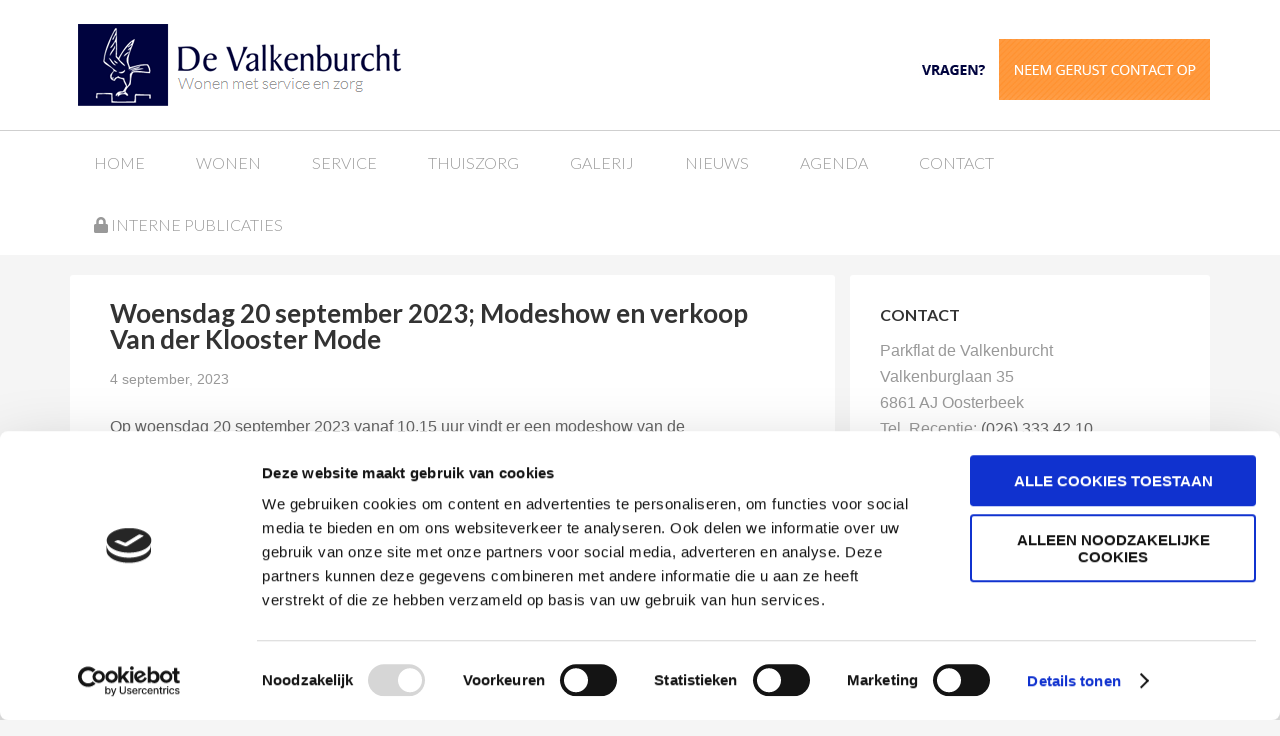

--- FILE ---
content_type: text/html; charset=UTF-8
request_url: https://www.parkflatdevalkenburcht.nl/woensdag-20-september-2023-modeshow-en-verkoop-van-der-klooster-mode/
body_size: 12025
content:
<!DOCTYPE html>
<html lang="nl-NL">
<head >
<meta charset="UTF-8" />
<meta name="viewport" content="width=device-width, initial-scale=1" />
<meta name='robots' content='index, follow, max-image-preview:large, max-snippet:-1, max-video-preview:-1' />
	<style>img:is([sizes="auto" i], [sizes^="auto," i]) { contain-intrinsic-size: 3000px 1500px }</style>
	
	<!-- This site is optimized with the Yoast SEO plugin v26.8 - https://yoast.com/product/yoast-seo-wordpress/ -->
	<title>Woensdag 20 september 2023; Modeshow en verkoop Van der Klooster Mode - Parkflat de Valkenburcht</title>
<link data-rocket-preload as="style" href="https://fonts.googleapis.com/css?family=Lato%3A300%2C700&#038;display=swap" rel="preload">
<link href="https://fonts.googleapis.com/css?family=Lato%3A300%2C700&#038;display=swap" media="print" onload="this.media=&#039;all&#039;" rel="stylesheet">
<noscript><link rel="stylesheet" href="https://fonts.googleapis.com/css?family=Lato%3A300%2C700&#038;display=swap"></noscript>
	<link rel="canonical" href="https://www.parkflatdevalkenburcht.nl/woensdag-20-september-2023-modeshow-en-verkoop-van-der-klooster-mode/" />
	<meta property="og:locale" content="nl_NL" />
	<meta property="og:type" content="article" />
	<meta property="og:title" content="Woensdag 20 september 2023; Modeshow en verkoop Van der Klooster Mode - Parkflat de Valkenburcht" />
	<meta property="og:description" content="Op woensdag 20 september 2023 vanaf 10.15 uur vindt er een modeshow van de najaarscollectie van Van der Klooster Mode met aansluitend verkoop in de Lounge van de Parkflat De Valkenburcht plaats. De winkel van Van der Klooster Mode is elke vrijdag en zaterdag geopend van 09.30 &#8211; 17.00 uur; het adres is Boskoopseweg 4, [&hellip;]" />
	<meta property="og:url" content="https://www.parkflatdevalkenburcht.nl/woensdag-20-september-2023-modeshow-en-verkoop-van-der-klooster-mode/" />
	<meta property="og:site_name" content="Parkflat de Valkenburcht" />
	<meta property="article:published_time" content="2023-09-04T15:21:02+00:00" />
	<meta name="author" content="Astrid Kelderman" />
	<meta name="twitter:label1" content="Geschreven door" />
	<meta name="twitter:data1" content="Astrid Kelderman" />
	<script type="application/ld+json" class="yoast-schema-graph">{"@context":"https://schema.org","@graph":[{"@type":"Article","@id":"https://www.parkflatdevalkenburcht.nl/woensdag-20-september-2023-modeshow-en-verkoop-van-der-klooster-mode/#article","isPartOf":{"@id":"https://www.parkflatdevalkenburcht.nl/woensdag-20-september-2023-modeshow-en-verkoop-van-der-klooster-mode/"},"author":{"name":"Astrid Kelderman","@id":"https://www.parkflatdevalkenburcht.nl/#/schema/person/0120e46dcedffd4b54d8580958d21793"},"headline":"Woensdag 20 september 2023; Modeshow en verkoop Van der Klooster Mode","datePublished":"2023-09-04T15:21:02+00:00","mainEntityOfPage":{"@id":"https://www.parkflatdevalkenburcht.nl/woensdag-20-september-2023-modeshow-en-verkoop-van-der-klooster-mode/"},"wordCount":60,"articleSection":["Agenda","Nieuws","Uitgelicht"],"inLanguage":"nl-NL"},{"@type":"WebPage","@id":"https://www.parkflatdevalkenburcht.nl/woensdag-20-september-2023-modeshow-en-verkoop-van-der-klooster-mode/","url":"https://www.parkflatdevalkenburcht.nl/woensdag-20-september-2023-modeshow-en-verkoop-van-der-klooster-mode/","name":"Woensdag 20 september 2023; Modeshow en verkoop Van der Klooster Mode - Parkflat de Valkenburcht","isPartOf":{"@id":"https://www.parkflatdevalkenburcht.nl/#website"},"datePublished":"2023-09-04T15:21:02+00:00","author":{"@id":"https://www.parkflatdevalkenburcht.nl/#/schema/person/0120e46dcedffd4b54d8580958d21793"},"breadcrumb":{"@id":"https://www.parkflatdevalkenburcht.nl/woensdag-20-september-2023-modeshow-en-verkoop-van-der-klooster-mode/#breadcrumb"},"inLanguage":"nl-NL","potentialAction":[{"@type":"ReadAction","target":["https://www.parkflatdevalkenburcht.nl/woensdag-20-september-2023-modeshow-en-verkoop-van-der-klooster-mode/"]}]},{"@type":"BreadcrumbList","@id":"https://www.parkflatdevalkenburcht.nl/woensdag-20-september-2023-modeshow-en-verkoop-van-der-klooster-mode/#breadcrumb","itemListElement":[{"@type":"ListItem","position":1,"name":"Home","item":"https://www.parkflatdevalkenburcht.nl/"},{"@type":"ListItem","position":2,"name":"Woensdag 20 september 2023; Modeshow en verkoop Van der Klooster Mode"}]},{"@type":"WebSite","@id":"https://www.parkflatdevalkenburcht.nl/#website","url":"https://www.parkflatdevalkenburcht.nl/","name":"Parkflat de Valkenburcht","description":"Wonen met service en zorg","potentialAction":[{"@type":"SearchAction","target":{"@type":"EntryPoint","urlTemplate":"https://www.parkflatdevalkenburcht.nl/?s={search_term_string}"},"query-input":{"@type":"PropertyValueSpecification","valueRequired":true,"valueName":"search_term_string"}}],"inLanguage":"nl-NL"},{"@type":"Person","@id":"https://www.parkflatdevalkenburcht.nl/#/schema/person/0120e46dcedffd4b54d8580958d21793","name":"Astrid Kelderman","image":{"@type":"ImageObject","inLanguage":"nl-NL","@id":"https://www.parkflatdevalkenburcht.nl/#/schema/person/image/","url":"https://secure.gravatar.com/avatar/7ae63f964bcda449e127f72619d2c50c5ff55d8617eab4cd9d1fd75a4bfcd61f?s=96&d=mm&r=g","contentUrl":"https://secure.gravatar.com/avatar/7ae63f964bcda449e127f72619d2c50c5ff55d8617eab4cd9d1fd75a4bfcd61f?s=96&d=mm&r=g","caption":"Astrid Kelderman"}}]}</script>
	<!-- / Yoast SEO plugin. -->


<link rel='dns-prefetch' href='//www.google.com' />
<link rel='dns-prefetch' href='//fonts.googleapis.com' />
<link rel='dns-prefetch' href='//use.fontawesome.com' />
<link href='https://fonts.gstatic.com' crossorigin rel='preconnect' />
<link rel="alternate" type="application/rss+xml" title="Parkflat de Valkenburcht &raquo; feed" href="https://www.parkflatdevalkenburcht.nl/feed/" />
<link rel="alternate" type="application/rss+xml" title="Parkflat de Valkenburcht &raquo; reacties feed" href="https://www.parkflatdevalkenburcht.nl/comments/feed/" />
<link rel="alternate" type="application/rss+xml" title="Parkflat de Valkenburcht &raquo; Woensdag 20 september 2023; Modeshow en verkoop Van der Klooster Mode reacties feed" href="https://www.parkflatdevalkenburcht.nl/woensdag-20-september-2023-modeshow-en-verkoop-van-der-klooster-mode/feed/" />

<link data-minify="1" rel='stylesheet' id='owlcarousel-style-css' href='https://www.parkflatdevalkenburcht.nl/wp-content/cache/min/1/wp-content/themes/genesis-sample/owlcarousel/owl.carousel.css?ver=1743576850' type='text/css' media='all' />
<link data-minify="1" rel='stylesheet' id='owlcarousel-theme-css' href='https://www.parkflatdevalkenburcht.nl/wp-content/cache/min/1/wp-content/themes/genesis-sample/owlcarousel/owl.theme.default.css?ver=1743576850' type='text/css' media='all' />
<link data-minify="1" rel='stylesheet' id='genesis-sample-theme-css' href='https://www.parkflatdevalkenburcht.nl/wp-content/cache/min/1/wp-content/themes/valkenburcht/style.css?ver=1743576850' type='text/css' media='all' />
<style id='wp-emoji-styles-inline-css' type='text/css'>

	img.wp-smiley, img.emoji {
		display: inline !important;
		border: none !important;
		box-shadow: none !important;
		height: 1em !important;
		width: 1em !important;
		margin: 0 0.07em !important;
		vertical-align: -0.1em !important;
		background: none !important;
		padding: 0 !important;
	}
</style>
<link rel='stylesheet' id='wp-block-library-css' href='https://www.parkflatdevalkenburcht.nl/wp-includes/css/dist/block-library/style.min.css?ver=6.8.3' type='text/css' media='all' />
<style id='classic-theme-styles-inline-css' type='text/css'>
/*! This file is auto-generated */
.wp-block-button__link{color:#fff;background-color:#32373c;border-radius:9999px;box-shadow:none;text-decoration:none;padding:calc(.667em + 2px) calc(1.333em + 2px);font-size:1.125em}.wp-block-file__button{background:#32373c;color:#fff;text-decoration:none}
</style>
<style id='create-block-ea-blocks-style-inline-css' type='text/css'>
.wp-block-create-block-ea-blocks{background-color:#21759b;color:#fff;padding:2px}

</style>
<style id='ea-blocks-ea-fullcalendar-style-inline-css' type='text/css'>
.wp-block-create-block-ea-blocks{background-color:#21759b;color:#fff;padding:2px}

</style>
<style id='font-awesome-svg-styles-default-inline-css' type='text/css'>
.svg-inline--fa {
  display: inline-block;
  height: 1em;
  overflow: visible;
  vertical-align: -.125em;
}
</style>
<link data-minify="1" rel='stylesheet' id='font-awesome-svg-styles-css' href='https://www.parkflatdevalkenburcht.nl/wp-content/cache/min/1/wp-content/uploads/font-awesome/v5.15.4/css/svg-with-js.css?ver=1743576850' type='text/css' media='all' />
<style id='font-awesome-svg-styles-inline-css' type='text/css'>
   .wp-block-font-awesome-icon svg::before,
   .wp-rich-text-font-awesome-icon svg::before {content: unset;}
</style>
<style id='global-styles-inline-css' type='text/css'>
:root{--wp--preset--aspect-ratio--square: 1;--wp--preset--aspect-ratio--4-3: 4/3;--wp--preset--aspect-ratio--3-4: 3/4;--wp--preset--aspect-ratio--3-2: 3/2;--wp--preset--aspect-ratio--2-3: 2/3;--wp--preset--aspect-ratio--16-9: 16/9;--wp--preset--aspect-ratio--9-16: 9/16;--wp--preset--color--black: #000000;--wp--preset--color--cyan-bluish-gray: #abb8c3;--wp--preset--color--white: #ffffff;--wp--preset--color--pale-pink: #f78da7;--wp--preset--color--vivid-red: #cf2e2e;--wp--preset--color--luminous-vivid-orange: #ff6900;--wp--preset--color--luminous-vivid-amber: #fcb900;--wp--preset--color--light-green-cyan: #7bdcb5;--wp--preset--color--vivid-green-cyan: #00d084;--wp--preset--color--pale-cyan-blue: #8ed1fc;--wp--preset--color--vivid-cyan-blue: #0693e3;--wp--preset--color--vivid-purple: #9b51e0;--wp--preset--gradient--vivid-cyan-blue-to-vivid-purple: linear-gradient(135deg,rgba(6,147,227,1) 0%,rgb(155,81,224) 100%);--wp--preset--gradient--light-green-cyan-to-vivid-green-cyan: linear-gradient(135deg,rgb(122,220,180) 0%,rgb(0,208,130) 100%);--wp--preset--gradient--luminous-vivid-amber-to-luminous-vivid-orange: linear-gradient(135deg,rgba(252,185,0,1) 0%,rgba(255,105,0,1) 100%);--wp--preset--gradient--luminous-vivid-orange-to-vivid-red: linear-gradient(135deg,rgba(255,105,0,1) 0%,rgb(207,46,46) 100%);--wp--preset--gradient--very-light-gray-to-cyan-bluish-gray: linear-gradient(135deg,rgb(238,238,238) 0%,rgb(169,184,195) 100%);--wp--preset--gradient--cool-to-warm-spectrum: linear-gradient(135deg,rgb(74,234,220) 0%,rgb(151,120,209) 20%,rgb(207,42,186) 40%,rgb(238,44,130) 60%,rgb(251,105,98) 80%,rgb(254,248,76) 100%);--wp--preset--gradient--blush-light-purple: linear-gradient(135deg,rgb(255,206,236) 0%,rgb(152,150,240) 100%);--wp--preset--gradient--blush-bordeaux: linear-gradient(135deg,rgb(254,205,165) 0%,rgb(254,45,45) 50%,rgb(107,0,62) 100%);--wp--preset--gradient--luminous-dusk: linear-gradient(135deg,rgb(255,203,112) 0%,rgb(199,81,192) 50%,rgb(65,88,208) 100%);--wp--preset--gradient--pale-ocean: linear-gradient(135deg,rgb(255,245,203) 0%,rgb(182,227,212) 50%,rgb(51,167,181) 100%);--wp--preset--gradient--electric-grass: linear-gradient(135deg,rgb(202,248,128) 0%,rgb(113,206,126) 100%);--wp--preset--gradient--midnight: linear-gradient(135deg,rgb(2,3,129) 0%,rgb(40,116,252) 100%);--wp--preset--font-size--small: 13px;--wp--preset--font-size--medium: 20px;--wp--preset--font-size--large: 36px;--wp--preset--font-size--x-large: 42px;--wp--preset--spacing--20: 0.44rem;--wp--preset--spacing--30: 0.67rem;--wp--preset--spacing--40: 1rem;--wp--preset--spacing--50: 1.5rem;--wp--preset--spacing--60: 2.25rem;--wp--preset--spacing--70: 3.38rem;--wp--preset--spacing--80: 5.06rem;--wp--preset--shadow--natural: 6px 6px 9px rgba(0, 0, 0, 0.2);--wp--preset--shadow--deep: 12px 12px 50px rgba(0, 0, 0, 0.4);--wp--preset--shadow--sharp: 6px 6px 0px rgba(0, 0, 0, 0.2);--wp--preset--shadow--outlined: 6px 6px 0px -3px rgba(255, 255, 255, 1), 6px 6px rgba(0, 0, 0, 1);--wp--preset--shadow--crisp: 6px 6px 0px rgba(0, 0, 0, 1);}:where(.is-layout-flex){gap: 0.5em;}:where(.is-layout-grid){gap: 0.5em;}body .is-layout-flex{display: flex;}.is-layout-flex{flex-wrap: wrap;align-items: center;}.is-layout-flex > :is(*, div){margin: 0;}body .is-layout-grid{display: grid;}.is-layout-grid > :is(*, div){margin: 0;}:where(.wp-block-columns.is-layout-flex){gap: 2em;}:where(.wp-block-columns.is-layout-grid){gap: 2em;}:where(.wp-block-post-template.is-layout-flex){gap: 1.25em;}:where(.wp-block-post-template.is-layout-grid){gap: 1.25em;}.has-black-color{color: var(--wp--preset--color--black) !important;}.has-cyan-bluish-gray-color{color: var(--wp--preset--color--cyan-bluish-gray) !important;}.has-white-color{color: var(--wp--preset--color--white) !important;}.has-pale-pink-color{color: var(--wp--preset--color--pale-pink) !important;}.has-vivid-red-color{color: var(--wp--preset--color--vivid-red) !important;}.has-luminous-vivid-orange-color{color: var(--wp--preset--color--luminous-vivid-orange) !important;}.has-luminous-vivid-amber-color{color: var(--wp--preset--color--luminous-vivid-amber) !important;}.has-light-green-cyan-color{color: var(--wp--preset--color--light-green-cyan) !important;}.has-vivid-green-cyan-color{color: var(--wp--preset--color--vivid-green-cyan) !important;}.has-pale-cyan-blue-color{color: var(--wp--preset--color--pale-cyan-blue) !important;}.has-vivid-cyan-blue-color{color: var(--wp--preset--color--vivid-cyan-blue) !important;}.has-vivid-purple-color{color: var(--wp--preset--color--vivid-purple) !important;}.has-black-background-color{background-color: var(--wp--preset--color--black) !important;}.has-cyan-bluish-gray-background-color{background-color: var(--wp--preset--color--cyan-bluish-gray) !important;}.has-white-background-color{background-color: var(--wp--preset--color--white) !important;}.has-pale-pink-background-color{background-color: var(--wp--preset--color--pale-pink) !important;}.has-vivid-red-background-color{background-color: var(--wp--preset--color--vivid-red) !important;}.has-luminous-vivid-orange-background-color{background-color: var(--wp--preset--color--luminous-vivid-orange) !important;}.has-luminous-vivid-amber-background-color{background-color: var(--wp--preset--color--luminous-vivid-amber) !important;}.has-light-green-cyan-background-color{background-color: var(--wp--preset--color--light-green-cyan) !important;}.has-vivid-green-cyan-background-color{background-color: var(--wp--preset--color--vivid-green-cyan) !important;}.has-pale-cyan-blue-background-color{background-color: var(--wp--preset--color--pale-cyan-blue) !important;}.has-vivid-cyan-blue-background-color{background-color: var(--wp--preset--color--vivid-cyan-blue) !important;}.has-vivid-purple-background-color{background-color: var(--wp--preset--color--vivid-purple) !important;}.has-black-border-color{border-color: var(--wp--preset--color--black) !important;}.has-cyan-bluish-gray-border-color{border-color: var(--wp--preset--color--cyan-bluish-gray) !important;}.has-white-border-color{border-color: var(--wp--preset--color--white) !important;}.has-pale-pink-border-color{border-color: var(--wp--preset--color--pale-pink) !important;}.has-vivid-red-border-color{border-color: var(--wp--preset--color--vivid-red) !important;}.has-luminous-vivid-orange-border-color{border-color: var(--wp--preset--color--luminous-vivid-orange) !important;}.has-luminous-vivid-amber-border-color{border-color: var(--wp--preset--color--luminous-vivid-amber) !important;}.has-light-green-cyan-border-color{border-color: var(--wp--preset--color--light-green-cyan) !important;}.has-vivid-green-cyan-border-color{border-color: var(--wp--preset--color--vivid-green-cyan) !important;}.has-pale-cyan-blue-border-color{border-color: var(--wp--preset--color--pale-cyan-blue) !important;}.has-vivid-cyan-blue-border-color{border-color: var(--wp--preset--color--vivid-cyan-blue) !important;}.has-vivid-purple-border-color{border-color: var(--wp--preset--color--vivid-purple) !important;}.has-vivid-cyan-blue-to-vivid-purple-gradient-background{background: var(--wp--preset--gradient--vivid-cyan-blue-to-vivid-purple) !important;}.has-light-green-cyan-to-vivid-green-cyan-gradient-background{background: var(--wp--preset--gradient--light-green-cyan-to-vivid-green-cyan) !important;}.has-luminous-vivid-amber-to-luminous-vivid-orange-gradient-background{background: var(--wp--preset--gradient--luminous-vivid-amber-to-luminous-vivid-orange) !important;}.has-luminous-vivid-orange-to-vivid-red-gradient-background{background: var(--wp--preset--gradient--luminous-vivid-orange-to-vivid-red) !important;}.has-very-light-gray-to-cyan-bluish-gray-gradient-background{background: var(--wp--preset--gradient--very-light-gray-to-cyan-bluish-gray) !important;}.has-cool-to-warm-spectrum-gradient-background{background: var(--wp--preset--gradient--cool-to-warm-spectrum) !important;}.has-blush-light-purple-gradient-background{background: var(--wp--preset--gradient--blush-light-purple) !important;}.has-blush-bordeaux-gradient-background{background: var(--wp--preset--gradient--blush-bordeaux) !important;}.has-luminous-dusk-gradient-background{background: var(--wp--preset--gradient--luminous-dusk) !important;}.has-pale-ocean-gradient-background{background: var(--wp--preset--gradient--pale-ocean) !important;}.has-electric-grass-gradient-background{background: var(--wp--preset--gradient--electric-grass) !important;}.has-midnight-gradient-background{background: var(--wp--preset--gradient--midnight) !important;}.has-small-font-size{font-size: var(--wp--preset--font-size--small) !important;}.has-medium-font-size{font-size: var(--wp--preset--font-size--medium) !important;}.has-large-font-size{font-size: var(--wp--preset--font-size--large) !important;}.has-x-large-font-size{font-size: var(--wp--preset--font-size--x-large) !important;}
:where(.wp-block-post-template.is-layout-flex){gap: 1.25em;}:where(.wp-block-post-template.is-layout-grid){gap: 1.25em;}
:where(.wp-block-columns.is-layout-flex){gap: 2em;}:where(.wp-block-columns.is-layout-grid){gap: 2em;}
:root :where(.wp-block-pullquote){font-size: 1.5em;line-height: 1.6;}
</style>
<link data-minify="1" rel='stylesheet' id='jquery.fancybox-css' href='https://www.parkflatdevalkenburcht.nl/wp-content/cache/min/1/wp-content/plugins/fancy-box/jquery.fancybox.css?ver=1743576850' type='text/css' media='all' />
<link data-minify="1" rel='stylesheet' id='font-awesome-four-css' href='https://www.parkflatdevalkenburcht.nl/wp-content/cache/min/1/wp-content/plugins/font-awesome-4-menus/css/font-awesome.min.css?ver=1743576850' type='text/css' media='all' />
<link rel='stylesheet' id='cleaner-gallery-css' href='https://www.parkflatdevalkenburcht.nl/wp-content/plugins/cleaner-gallery/css/gallery.min.css?ver=20130526' type='text/css' media='all' />
<link data-minify="1" rel='stylesheet' id='font-awesome-official-css' href='https://www.parkflatdevalkenburcht.nl/wp-content/cache/min/1/releases/v5.15.4/css/all.css?ver=1743576850' type='text/css' media='all' crossorigin="anonymous" />
<link data-minify="1" rel='stylesheet' id='wpgdprc-front-css-css' href='https://www.parkflatdevalkenburcht.nl/wp-content/cache/min/1/wp-content/plugins/wp-gdpr-compliance/Assets/css/front.css?ver=1743576850' type='text/css' media='all' />
<style id='wpgdprc-front-css-inline-css' type='text/css'>
:root{--wp-gdpr--bar--background-color: #000000;--wp-gdpr--bar--color: #ffffff;--wp-gdpr--button--background-color: #ffffff;--wp-gdpr--button--background-color--darken: #d8d8d8;--wp-gdpr--button--color: #ffffff;}
</style>
<style id='rocket-lazyload-inline-css' type='text/css'>
.rll-youtube-player{position:relative;padding-bottom:56.23%;height:0;overflow:hidden;max-width:100%;}.rll-youtube-player:focus-within{outline: 2px solid currentColor;outline-offset: 5px;}.rll-youtube-player iframe{position:absolute;top:0;left:0;width:100%;height:100%;z-index:100;background:0 0}.rll-youtube-player img{bottom:0;display:block;left:0;margin:auto;max-width:100%;width:100%;position:absolute;right:0;top:0;border:none;height:auto;-webkit-transition:.4s all;-moz-transition:.4s all;transition:.4s all}.rll-youtube-player img:hover{-webkit-filter:brightness(75%)}.rll-youtube-player .play{height:100%;width:100%;left:0;top:0;position:absolute;background:url(https://www.parkflatdevalkenburcht.nl/wp-content/plugins/wp-rocket/assets/img/youtube.png) no-repeat center;background-color: transparent !important;cursor:pointer;border:none;}
</style>
<link data-minify="1" rel='stylesheet' id='font-awesome-official-v4shim-css' href='https://www.parkflatdevalkenburcht.nl/wp-content/cache/min/1/releases/v5.15.4/css/v4-shims.css?ver=1743576850' type='text/css' media='all' crossorigin="anonymous" />
<style id='font-awesome-official-v4shim-inline-css' type='text/css'>
@font-face {
font-family: "FontAwesome";
font-display: block;
src: url("https://use.fontawesome.com/releases/v5.15.4/webfonts/fa-brands-400.eot"),
		url("https://use.fontawesome.com/releases/v5.15.4/webfonts/fa-brands-400.eot?#iefix") format("embedded-opentype"),
		url("https://use.fontawesome.com/releases/v5.15.4/webfonts/fa-brands-400.woff2") format("woff2"),
		url("https://use.fontawesome.com/releases/v5.15.4/webfonts/fa-brands-400.woff") format("woff"),
		url("https://use.fontawesome.com/releases/v5.15.4/webfonts/fa-brands-400.ttf") format("truetype"),
		url("https://use.fontawesome.com/releases/v5.15.4/webfonts/fa-brands-400.svg#fontawesome") format("svg");
}

@font-face {
font-family: "FontAwesome";
font-display: block;
src: url("https://use.fontawesome.com/releases/v5.15.4/webfonts/fa-solid-900.eot"),
		url("https://use.fontawesome.com/releases/v5.15.4/webfonts/fa-solid-900.eot?#iefix") format("embedded-opentype"),
		url("https://use.fontawesome.com/releases/v5.15.4/webfonts/fa-solid-900.woff2") format("woff2"),
		url("https://use.fontawesome.com/releases/v5.15.4/webfonts/fa-solid-900.woff") format("woff"),
		url("https://use.fontawesome.com/releases/v5.15.4/webfonts/fa-solid-900.ttf") format("truetype"),
		url("https://use.fontawesome.com/releases/v5.15.4/webfonts/fa-solid-900.svg#fontawesome") format("svg");
}

@font-face {
font-family: "FontAwesome";
font-display: block;
src: url("https://use.fontawesome.com/releases/v5.15.4/webfonts/fa-regular-400.eot"),
		url("https://use.fontawesome.com/releases/v5.15.4/webfonts/fa-regular-400.eot?#iefix") format("embedded-opentype"),
		url("https://use.fontawesome.com/releases/v5.15.4/webfonts/fa-regular-400.woff2") format("woff2"),
		url("https://use.fontawesome.com/releases/v5.15.4/webfonts/fa-regular-400.woff") format("woff"),
		url("https://use.fontawesome.com/releases/v5.15.4/webfonts/fa-regular-400.ttf") format("truetype"),
		url("https://use.fontawesome.com/releases/v5.15.4/webfonts/fa-regular-400.svg#fontawesome") format("svg");
unicode-range: U+F004-F005,U+F007,U+F017,U+F022,U+F024,U+F02E,U+F03E,U+F044,U+F057-F059,U+F06E,U+F070,U+F075,U+F07B-F07C,U+F080,U+F086,U+F089,U+F094,U+F09D,U+F0A0,U+F0A4-F0A7,U+F0C5,U+F0C7-F0C8,U+F0E0,U+F0EB,U+F0F3,U+F0F8,U+F0FE,U+F111,U+F118-F11A,U+F11C,U+F133,U+F144,U+F146,U+F14A,U+F14D-F14E,U+F150-F152,U+F15B-F15C,U+F164-F165,U+F185-F186,U+F191-F192,U+F1AD,U+F1C1-F1C9,U+F1CD,U+F1D8,U+F1E3,U+F1EA,U+F1F6,U+F1F9,U+F20A,U+F247-F249,U+F24D,U+F254-F25B,U+F25D,U+F267,U+F271-F274,U+F279,U+F28B,U+F28D,U+F2B5-F2B6,U+F2B9,U+F2BB,U+F2BD,U+F2C1-F2C2,U+F2D0,U+F2D2,U+F2DC,U+F2ED,U+F328,U+F358-F35B,U+F3A5,U+F3D1,U+F410,U+F4AD;
}
</style>
<script type="text/javascript" src="https://www.parkflatdevalkenburcht.nl/wp-content/themes/genesis-sample/owlcarousel/owl.carousel.min.js?ver=6.8.3" id="owlcarousel-js"></script>
<script type="text/javascript" src="https://www.parkflatdevalkenburcht.nl/wp-includes/js/jquery/jquery.min.js?ver=3.7.1" id="jquery-core-js"></script>
<script type="text/javascript" src="https://www.parkflatdevalkenburcht.nl/wp-includes/js/jquery/jquery-migrate.min.js?ver=3.4.1" id="jquery-migrate-js"></script>
<script type="text/javascript" src="https://www.parkflatdevalkenburcht.nl/wp-content/plugins/fancy-box/jquery.fancybox.js?ver=1.2.6" id="jquery.fancybox-js"></script>
<script type="text/javascript" src="https://www.parkflatdevalkenburcht.nl/wp-content/plugins/fancy-box/jquery.easing.js?ver=1.3" id="jquery.easing-js"></script>
<script type="text/javascript" id="wpgdprc-front-js-js-extra">
/* <![CDATA[ */
var wpgdprcFront = {"ajaxUrl":"https:\/\/www.parkflatdevalkenburcht.nl\/wp-admin\/admin-ajax.php","ajaxNonce":"1993181948","ajaxArg":"security","pluginPrefix":"wpgdprc","blogId":"1","isMultiSite":"","locale":"nl_NL","showSignUpModal":"","showFormModal":"","cookieName":"wpgdprc-consent","consentVersion":"","path":"\/","prefix":"wpgdprc"};
/* ]]> */
</script>
<script type="text/javascript" src="https://www.parkflatdevalkenburcht.nl/wp-content/plugins/wp-gdpr-compliance/Assets/js/front.min.js?ver=1676762432" id="wpgdprc-front-js-js"></script>
<link rel="https://api.w.org/" href="https://www.parkflatdevalkenburcht.nl/wp-json/" /><link rel="alternate" title="JSON" type="application/json" href="https://www.parkflatdevalkenburcht.nl/wp-json/wp/v2/posts/3958" /><link rel="EditURI" type="application/rsd+xml" title="RSD" href="https://www.parkflatdevalkenburcht.nl/xmlrpc.php?rsd" />
<link rel='shortlink' href='https://www.parkflatdevalkenburcht.nl/?p=3958' />
<link rel="alternate" title="oEmbed (JSON)" type="application/json+oembed" href="https://www.parkflatdevalkenburcht.nl/wp-json/oembed/1.0/embed?url=https%3A%2F%2Fwww.parkflatdevalkenburcht.nl%2Fwoensdag-20-september-2023-modeshow-en-verkoop-van-der-klooster-mode%2F" />
<link rel="alternate" title="oEmbed (XML)" type="text/xml+oembed" href="https://www.parkflatdevalkenburcht.nl/wp-json/oembed/1.0/embed?url=https%3A%2F%2Fwww.parkflatdevalkenburcht.nl%2Fwoensdag-20-september-2023-modeshow-en-verkoop-van-der-klooster-mode%2F&#038;format=xml" />
<script type="text/javascript">
  jQuery(document).ready(function($){
    var select = $('a[href$=".bmp"],a[href$=".gif"],a[href$=".jpg"],a[href$=".jpeg"],a[href$=".png"],a[href$=".BMP"],a[href$=".GIF"],a[href$=".JPG"],a[href$=".JPEG"],a[href$=".PNG"]');
    select.attr('rel', 'fancybox');
    select.fancybox();
  });
</script>

        <script type="text/javascript">
            var jQueryMigrateHelperHasSentDowngrade = false;

			window.onerror = function( msg, url, line, col, error ) {
				// Break out early, do not processing if a downgrade reqeust was already sent.
				if ( jQueryMigrateHelperHasSentDowngrade ) {
					return true;
                }

				var xhr = new XMLHttpRequest();
				var nonce = '12d2e92d57';
				var jQueryFunctions = [
					'andSelf',
					'browser',
					'live',
					'boxModel',
					'support.boxModel',
					'size',
					'swap',
					'clean',
					'sub',
                ];
				var match_pattern = /\)\.(.+?) is not a function/;
                var erroredFunction = msg.match( match_pattern );

                // If there was no matching functions, do not try to downgrade.
                if ( null === erroredFunction || typeof erroredFunction !== 'object' || typeof erroredFunction[1] === "undefined" || -1 === jQueryFunctions.indexOf( erroredFunction[1] ) ) {
                    return true;
                }

                // Set that we've now attempted a downgrade request.
                jQueryMigrateHelperHasSentDowngrade = true;

				xhr.open( 'POST', 'https://www.parkflatdevalkenburcht.nl/wp-admin/admin-ajax.php' );
				xhr.setRequestHeader( 'Content-Type', 'application/x-www-form-urlencoded' );
				xhr.onload = function () {
					var response,
                        reload = false;

					if ( 200 === xhr.status ) {
                        try {
                        	response = JSON.parse( xhr.response );

                        	reload = response.data.reload;
                        } catch ( e ) {
                        	reload = false;
                        }
                    }

					// Automatically reload the page if a deprecation caused an automatic downgrade, ensure visitors get the best possible experience.
					if ( reload ) {
						location.reload();
                    }
				};

				xhr.send( encodeURI( 'action=jquery-migrate-downgrade-version&_wpnonce=' + nonce ) );

				// Suppress error alerts in older browsers
				return true;
			}
        </script>

		<link rel="pingback" href="https://www.parkflatdevalkenburcht.nl/xmlrpc.php" />
<script id="Cookiebot" src="https://consent.cookiebot.com/uc.js" data-cbid="d882d189-5f5b-475b-bebe-e669489eb9b4" data-blockingmode="auto" type="text/javascript"></script>

<!-- Facebook Pixel Code -->
<script type="text/plain" data-cookieconsent="marketing">
    !function(f,b,e,v,n,t,s) 
    {if(f.fbq)return;n=f.fbq=function(){n.callMethod?
    n.callMethod.apply(n,arguments):n.queue.push(arguments)};
    if(!f._fbq)f._fbq=n;n.push=n;n.loaded=!0;n.version='2.0'; 
    n.queue=[];t=b.createElement(e);t.async=!0;
    t.src=v;s=b.getElementsByTagName(e)[0]; 
    s.parentNode.insertBefore(t,s)}(window, document,'script',  
    'https://connect.facebook.net/en_US/fbevents.js');
    fbq('init', '784041355626304');
    fbq('track', 'PageView');
</script> 
<!-- End Facebook Pixel Code -->

<!-- Google Tag Manager -->
<script>(function(w,d,s,l,i){w[l]=w[l]||[];w[l].push({'gtm.start':
new Date().getTime(),event:'gtm.js'});var f=d.getElementsByTagName(s)[0],
j=d.createElement(s),dl=l!='dataLayer'?'&l='+l:'';j.async=true;j.src=
'https://www.googletagmanager.com/gtm.js?id='+i+dl;f.parentNode.insertBefore(j,f);
})(window,document,'script','dataLayer','GTM-TCSJSRC');</script>
<!-- End Google Tag Manager -->

<!-- Global site tag (gtag.js) - Google Analytics -->
<script async src="https://www.googletagmanager.com/gtag/js?id=UA-30932719-1"></script>
<script>
  window.dataLayer = window.dataLayer || [];
  function gtag(){dataLayer.push(arguments);}
  gtag('js', new Date());

  gtag('config', 'UA-30932719-1', { 'anonymize_ip': true });
</script>

<script src="https://kit.fontawesome.com/39da067d3c.js" crossorigin="anonymous"></script>

<meta name="google-site-verification" content="dIL-FkTLx41Eo1WP0cg5mOsby7kvEqU1wQHGpC5wDhE" />
<meta name="google-site-verification" content="S1frT1xcka_B938UM1ItkbifxxU4rBdi2Bx6jPlVYfs" />

    <link data-minify="1"
      rel="stylesheet"
      href="https://www.parkflatdevalkenburcht.nl/wp-content/cache/min/1/npm/swiper@9/swiper-bundle.min.css?ver=1743576850"
    />
    
    <script src="https://cdn.jsdelivr.net/npm/swiper@9/swiper-bundle.min.js"></script>

  <link rel="icon" href="https://www.parkflatdevalkenburcht.nl/wp-content/uploads/2017/06/favicon.png" sizes="32x32" />
<link rel="icon" href="https://www.parkflatdevalkenburcht.nl/wp-content/uploads/2017/06/favicon.png" sizes="192x192" />
<link rel="apple-touch-icon" href="https://www.parkflatdevalkenburcht.nl/wp-content/uploads/2017/06/favicon.png" />
<meta name="msapplication-TileImage" content="https://www.parkflatdevalkenburcht.nl/wp-content/uploads/2017/06/favicon.png" />
<noscript><style id="rocket-lazyload-nojs-css">.rll-youtube-player, [data-lazy-src]{display:none !important;}</style></noscript><meta name="generator" content="WP Rocket 3.20.0.1" data-wpr-features="wpr_lazyload_images wpr_lazyload_iframes wpr_minify_css wpr_desktop" /></head>
<body class="wp-singular post-template-default single single-post postid-3958 single-format-standard wp-theme-genesis wp-child-theme-valkenburcht metaslider-plugin header-image content-sidebar genesis-breadcrumbs-hidden genesis-footer-widgets-hidden"><div data-rocket-location-hash="0618d851ce5ae792f527e16bbc8f30f9" class="site-container"><header data-rocket-location-hash="53cc1e79b2ed34c24395bdfd383e56ba" class="site-header"><div data-rocket-location-hash="53ba7d88c4009f539a4f0b32d3e151af" class="wrap"><div class="title-area"><p class="site-title"><a href="https://www.parkflatdevalkenburcht.nl/">Parkflat de Valkenburcht</a></p><p class="site-description">Wonen met service en zorg</p></div><div class="widget-area header-widget-area"><section id="text-7" class="widget widget_text"><div class="widget-wrap">			<div class="textwidget"></div>
		</div></section>
<section id="text-3" class="widget widget_text"><div class="widget-wrap">			<div class="textwidget"><a title="Contact" href="https://www.parkflatdevalkenburcht.nl/contact"><img class="alignnone size-full wp-image-39" src="data:image/svg+xml,%3Csvg%20xmlns='http://www.w3.org/2000/svg'%20viewBox='0%200%20285%2061'%3E%3C/svg%3E" alt="contact_button" width="285" height="61" data-lazy-src="https://www.parkflatdevalkenburcht.nl/wp-content/uploads/2014/05/contact_button.jpg" /><noscript><img class="alignnone size-full wp-image-39" src="https://www.parkflatdevalkenburcht.nl/wp-content/uploads/2014/05/contact_button.jpg" alt="contact_button" width="285" height="61" /></noscript></a></div>
		</div></section>
</div></div></header><nav class="nav-primary" aria-label="Hoofd"><div class="wrap"><ul id="menu-hoofd-menu" class="menu genesis-nav-menu menu-primary"><li id="menu-item-8" class="menu-item menu-item-type-post_type menu-item-object-page menu-item-home menu-item-8"><a href="https://www.parkflatdevalkenburcht.nl/"><span >Home</span></a></li>
<li id="menu-item-23" class="menu-item menu-item-type-post_type menu-item-object-page menu-item-23"><a href="https://www.parkflatdevalkenburcht.nl/wonen/"><span >Wonen</span></a></li>
<li id="menu-item-24" class="menu-item menu-item-type-post_type menu-item-object-page menu-item-24"><a href="https://www.parkflatdevalkenburcht.nl/service/"><span >Service</span></a></li>
<li id="menu-item-25" class="menu-item menu-item-type-post_type menu-item-object-page menu-item-25"><a href="https://www.parkflatdevalkenburcht.nl/thuiszorg/"><span >Thuiszorg</span></a></li>
<li id="menu-item-26" class="menu-item menu-item-type-post_type menu-item-object-page menu-item-26"><a href="https://www.parkflatdevalkenburcht.nl/galerij/"><span >Galerij</span></a></li>
<li id="menu-item-27" class="menu-item menu-item-type-post_type menu-item-object-page current_page_parent menu-item-27"><a href="https://www.parkflatdevalkenburcht.nl/nieuws/"><span >Nieuws</span></a></li>
<li id="menu-item-94" class="menu-item menu-item-type-post_type menu-item-object-page menu-item-94"><a href="https://www.parkflatdevalkenburcht.nl/agenda/"><span >Agenda</span></a></li>
<li id="menu-item-28" class="menu-item menu-item-type-post_type menu-item-object-page menu-item-28"><a href="https://www.parkflatdevalkenburcht.nl/contact/"><span >Contact</span></a></li>
<li id="menu-item-382" class="menu-item menu-item-type-post_type menu-item-object-page menu-item-382"><a href="https://www.parkflatdevalkenburcht.nl/interne-publicaties/"><span ><i class="fa fa-lock"></i><span class="fontawesome-text"> Interne publicaties</span></span></a></li>
</ul></div></nav><div data-rocket-location-hash="75a6a47cfbc30d1dbe50aa488753efe2" class="site-inner"><div data-rocket-location-hash="5ed5dfd816c80b8b4bc68e22888797bb" class="content-sidebar-wrap"><main class="content"><article class="post-3958 post type-post status-publish format-standard category-agenda category-nieuws category-uitgelicht entry" aria-label="Woensdag 20 september 2023; Modeshow en verkoop Van der Klooster Mode"><header class="entry-header"><h1 class="entry-title">Woensdag 20 september 2023; Modeshow en verkoop Van der Klooster Mode</h1>
<p class="entry-meta"><time class="entry-time">4 september, 2023</time>  </p></header><div class="entry-content"><p>Op woensdag 20 september 2023 vanaf 10.15 uur vindt er een modeshow van de najaarscollectie van Van der Klooster Mode met aansluitend verkoop in de Lounge van de Parkflat De Valkenburcht plaats.</p>
<p>De winkel van Van der Klooster Mode is elke vrijdag en zaterdag geopend van 09.30 &#8211; 17.00 uur; het adres is Boskoopseweg 4, 2771 XN Boskoop.</p>
<!--<rdf:RDF xmlns:rdf="http://www.w3.org/1999/02/22-rdf-syntax-ns#"
			xmlns:dc="http://purl.org/dc/elements/1.1/"
			xmlns:trackback="http://madskills.com/public/xml/rss/module/trackback/">
		<rdf:Description rdf:about="https://www.parkflatdevalkenburcht.nl/woensdag-20-september-2023-modeshow-en-verkoop-van-der-klooster-mode/"
    dc:identifier="https://www.parkflatdevalkenburcht.nl/woensdag-20-september-2023-modeshow-en-verkoop-van-der-klooster-mode/"
    dc:title="Woensdag 20 september 2023; Modeshow en verkoop Van der Klooster Mode"
    trackback:ping="https://www.parkflatdevalkenburcht.nl/woensdag-20-september-2023-modeshow-en-verkoop-van-der-klooster-mode/trackback/" />
</rdf:RDF>-->
</div><footer class="entry-footer"><p class="entry-meta"><span class="entry-categories">Categorie: <a href="https://www.parkflatdevalkenburcht.nl/category/agenda/" rel="category tag">Agenda</a>, <a href="https://www.parkflatdevalkenburcht.nl/category/nieuws/" rel="category tag">Nieuws</a>, <a href="https://www.parkflatdevalkenburcht.nl/category/uitgelicht/" rel="category tag">Uitgelicht</a></span> </p></footer></article></main><aside class="sidebar sidebar-primary widget-area" role="complementary" aria-label="Primaire Sidebar"><section id="text-6" class="widget widget_text"><div class="widget-wrap"><h4 class="widget-title widgettitle">Contact</h4>
			<div class="textwidget"><p>Parkflat de Valkenburcht<br />
Valkenburglaan 35<br />
6861 AJ Oosterbeek<br />
Tel. Receptie: <a href="tel:+31263334210">(026) 333 42 10</a><br />
Tel. Verhuur:   <a href="tel:0318512880">(0318) 512 880</a><br />
E-mail: <a class="Xx" dir="ltr" tabindex="-1" href="mailto:info@parkflatdevalkenburcht.nl" target="_blank" style="font-size: 15px" rel="nofollow noreferrer noopener" data-display="info@parkflatdevalkenburcht.nl" data-sanitized="mailto:info@parkflatdevalkenburcht.nl">info@parkflatdevalkenburcht.nl</a><br />
E-mail Verhuur: <a href="mailto:valkenburcht@fidesvgm.nl" target="_blank" rel="noopener" style="font-size: 15px">valkenburcht@fidesvgm.nl</a></p>
</div>
		</div></section>
<section id="text-5" class="widget widget_text"><div class="widget-wrap"><h4 class="widget-title widgettitle">Wonen in de Valkenburcht</h4>
			<div class="textwidget"><a title="Informatie appartementen"  href="https://www.parkflatdevalkenburcht.nl/wonen/"><img src="data:image/svg+xml,%3Csvg%20xmlns='http://www.w3.org/2000/svg'%20viewBox='0%200%20285%2061'%3E%3C/svg%3E" alt="informatie_button" width="285" height="61" class="alignnone size-medium wp-image-41" data-lazy-src="https://www.parkflatdevalkenburcht.nl/wp-content/uploads/2014/05/informatie_button.jpg" /><noscript><img src="https://www.parkflatdevalkenburcht.nl/wp-content/uploads/2014/05/informatie_button.jpg" alt="informatie_button" width="285" height="61" class="alignnone size-medium wp-image-41" /></noscript></a>

<a title="Brochure aanvragen"  href="https://www.parkflatdevalkenburcht.nl/contact"><img src="data:image/svg+xml,%3Csvg%20xmlns='http://www.w3.org/2000/svg'%20viewBox='0%200%20285%2061'%3E%3C/svg%3E" alt="brochure_button" width="285" height="61" class="alignnone size-full wp-image-40" data-lazy-src="https://www.parkflatdevalkenburcht.nl/wp-content/uploads/2014/05/brochure_button.jpg" /><noscript><img src="https://www.parkflatdevalkenburcht.nl/wp-content/uploads/2014/05/brochure_button.jpg" alt="brochure_button" width="285" height="61" class="alignnone size-full wp-image-40" /></noscript></a>

<!-- <a title="Online bezichtiging plannen" href="https://www.parkflatdevalkenburcht.nl/afspraak/"><img class="alignnone size-full wp-image-623" src="data:image/svg+xml,%3Csvg%20xmlns='http://www.w3.org/2000/svg'%20viewBox='0%200%20285%2061'%3E%3C/svg%3E" alt="bezichtiging_button" width="285" height="61" data-lazy-src="https://www.parkflatdevalkenburcht.nl/wp-content/uploads/2014/12/bezichtiging_button1.jpg" /><noscript><img class="alignnone size-full wp-image-623" src="https://www.parkflatdevalkenburcht.nl/wp-content/uploads/2014/12/bezichtiging_button1.jpg" alt="bezichtiging_button" width="285" height="61" /></noscript></a> --></div>
		</div></section>
<section id="featured-post-2" class="widget featured-content featuredpost"><div class="widget-wrap"><h4 class="widget-title widgettitle">Nieuws</h4>
<article class="post-4429 post type-post status-publish format-standard category-agenda category-nieuws category-uitgelicht entry" aria-label="Filmavond; donderdag 8 januari 2026"><header class="entry-header"><h2 class="entry-title"><a href="https://www.parkflatdevalkenburcht.nl/filmavond-donderdag-8-januari-2026/">Filmavond; donderdag 8 januari 2026</a></h2></header><div class="entry-content"><p>Op donderdag 8 januari 2026 wordt er om 19.30 uur de film The Bridges of Madison County getoond in de Parkflat De Valkenburcht.

The Bridges of Madison County vertelt het ontroerende verhaal van de &#x02026; <a href="https://www.parkflatdevalkenburcht.nl/filmavond-donderdag-8-januari-2026/" class="more-link">[Lees verder...]</a></p></div></article></div></section>
</aside></div></div><footer class="site-footer">
   <div class="wrap">
      <div class="creds">
         <b>Parkflat de Valkenburcht</b>
         <p>Valkenburglaan 35</p>
         <p>6861 AJ Oosterbeek</p>
         <br>
         <p>Copyright © 2026 | Deze website is ontwikkeld door <a href="http://bsmedia.nl" title="B&amp;S Media BV" target="_blank">B&amp;S Media Internetmarketing</a> | <a href="/privacyverklaring">Privacyverklaring</a></p>
         <p><i>Aan de informatie op deze website kunnen geen enkele rechten worden ontleend. Eventuele wijzigingen zijn voorbehouden.</i></p>
      </div>
      <p></p>
   </div>
</footer>
</div><script type="speculationrules">
{"prefetch":[{"source":"document","where":{"and":[{"href_matches":"\/*"},{"not":{"href_matches":["\/wp-*.php","\/wp-admin\/*","\/wp-content\/uploads\/*","\/wp-content\/*","\/wp-content\/plugins\/*","\/wp-content\/themes\/valkenburcht\/*","\/wp-content\/themes\/genesis\/*","\/*\\?(.+)"]}},{"not":{"selector_matches":"a[rel~=\"nofollow\"]"}},{"not":{"selector_matches":".no-prefetch, .no-prefetch a"}}]},"eagerness":"conservative"}]}
</script>
<!-- Google Tag Manager (noscript) -->
<noscript><iframe src="https://www.googletagmanager.com/ns.html?id=GTM-TCSJSRC"
height="0" width="0" style="display:none;visibility:hidden"></iframe></noscript>
<!-- End Google Tag Manager (noscript) --><link rel='stylesheet' id='owl-min-css' href='https://www.parkflatdevalkenburcht.nl/wp-content/themes/genesis-sample/owlcarousel/owl.carousel.min.css?ver=1.0.0' type='text/css' media='1' />
<link rel='stylesheet' id='owl-css' href='https://www.parkflatdevalkenburcht.nl/wp-content/themes/genesis-sample/owlcarousel/owl.carousel.css?ver=1.0.0' type='text/css' media='1' />
<link rel='stylesheet' id='lightbox-css' href='https://www.parkflatdevalkenburcht.nl/wp-content/themes/genesis-sample/lightbox/src/simpleLightbox.min.css?ver=6.8.3' type='text/css' media='all' />
<script type="text/javascript" id="pplb_logout_js-js-extra">
/* <![CDATA[ */
var pplb_ajax = {"ajaxurl":"https:\/\/www.parkflatdevalkenburcht.nl\/wp-admin\/admin-ajax.php"};
/* ]]> */
</script>
<script type="text/javascript" src="https://www.parkflatdevalkenburcht.nl/wp-content/plugins/protected-posts-logout-button/logout.js" id="pplb_logout_js-js"></script>
<script type="text/javascript" id="gforms_recaptcha_recaptcha-js-extra">
/* <![CDATA[ */
var gforms_recaptcha_recaptcha_strings = {"nonce":"d78c84b2aa","disconnect":"Disconnecting","change_connection_type":"Resetting","spinner":"https:\/\/www.parkflatdevalkenburcht.nl\/wp-content\/plugins\/gravityforms\/images\/spinner.svg","connection_type":"classic","disable_badge":"1","change_connection_type_title":"Change Connection Type","change_connection_type_message":"Changing the connection type will delete your current settings.  Do you want to proceed?","disconnect_title":"Disconnect","disconnect_message":"Disconnecting from reCAPTCHA will delete your current settings.  Do you want to proceed?","site_key":"6LetPrkqAAAAAFO7EnLNrnmIAFa1T-WzRtWzjAsT"};
/* ]]> */
</script>
<script type="text/javascript" src="https://www.google.com/recaptcha/api.js?render=6LetPrkqAAAAAFO7EnLNrnmIAFa1T-WzRtWzjAsT&amp;ver=2.0.0" id="gforms_recaptcha_recaptcha-js" defer="defer" data-wp-strategy="defer"></script>
<script type="text/javascript" src="https://www.parkflatdevalkenburcht.nl/wp-content/plugins/gravityformsrecaptcha/js/frontend.min.js?ver=2.0.0" id="gforms_recaptcha_frontend-js" defer="defer" data-wp-strategy="defer"></script>
<script type="text/javascript" src="https://www.parkflatdevalkenburcht.nl/wp-content/themes/genesis-sample/owlcarousel/owl.carousel.min.js?ver=1.0.0" id="owl-js-js"></script>
<script type="text/javascript" src="https://www.parkflatdevalkenburcht.nl/wp-content/themes/genesis-sample/lightbox/src/simpleLightbox.min.js?ver=6.8.3" id="lightbox-js-js"></script>
<script type="text/javascript" src="https://www.parkflatdevalkenburcht.nl/wp-content/themes/genesis-sample/js/custom.js?ver=1.0.0" id="custom-js-js"></script>
<script>window.lazyLoadOptions=[{elements_selector:"img[data-lazy-src],.rocket-lazyload,iframe[data-lazy-src]",data_src:"lazy-src",data_srcset:"lazy-srcset",data_sizes:"lazy-sizes",class_loading:"lazyloading",class_loaded:"lazyloaded",threshold:300,callback_loaded:function(element){if(element.tagName==="IFRAME"&&element.dataset.rocketLazyload=="fitvidscompatible"){if(element.classList.contains("lazyloaded")){if(typeof window.jQuery!="undefined"){if(jQuery.fn.fitVids){jQuery(element).parent().fitVids()}}}}}},{elements_selector:".rocket-lazyload",data_src:"lazy-src",data_srcset:"lazy-srcset",data_sizes:"lazy-sizes",class_loading:"lazyloading",class_loaded:"lazyloaded",threshold:300,}];window.addEventListener('LazyLoad::Initialized',function(e){var lazyLoadInstance=e.detail.instance;if(window.MutationObserver){var observer=new MutationObserver(function(mutations){var image_count=0;var iframe_count=0;var rocketlazy_count=0;mutations.forEach(function(mutation){for(var i=0;i<mutation.addedNodes.length;i++){if(typeof mutation.addedNodes[i].getElementsByTagName!=='function'){continue}
if(typeof mutation.addedNodes[i].getElementsByClassName!=='function'){continue}
images=mutation.addedNodes[i].getElementsByTagName('img');is_image=mutation.addedNodes[i].tagName=="IMG";iframes=mutation.addedNodes[i].getElementsByTagName('iframe');is_iframe=mutation.addedNodes[i].tagName=="IFRAME";rocket_lazy=mutation.addedNodes[i].getElementsByClassName('rocket-lazyload');image_count+=images.length;iframe_count+=iframes.length;rocketlazy_count+=rocket_lazy.length;if(is_image){image_count+=1}
if(is_iframe){iframe_count+=1}}});if(image_count>0||iframe_count>0||rocketlazy_count>0){lazyLoadInstance.update()}});var b=document.getElementsByTagName("body")[0];var config={childList:!0,subtree:!0};observer.observe(b,config)}},!1)</script><script data-no-minify="1" async src="https://www.parkflatdevalkenburcht.nl/wp-content/plugins/wp-rocket/assets/js/lazyload/17.8.3/lazyload.min.js"></script><script>function lazyLoadThumb(e,alt,l){var t='<img data-lazy-src="https://i.ytimg.com/vi/ID/hqdefault.jpg" alt="" width="480" height="360"><noscript><img src="https://i.ytimg.com/vi/ID/hqdefault.jpg" alt="" width="480" height="360"></noscript>',a='<button class="play" aria-label="Play Youtube video"></button>';if(l){t=t.replace('data-lazy-','');t=t.replace('loading="lazy"','');t=t.replace(/<noscript>.*?<\/noscript>/g,'');}t=t.replace('alt=""','alt="'+alt+'"');return t.replace("ID",e)+a}function lazyLoadYoutubeIframe(){var e=document.createElement("iframe"),t="ID?autoplay=1";t+=0===this.parentNode.dataset.query.length?"":"&"+this.parentNode.dataset.query;e.setAttribute("src",t.replace("ID",this.parentNode.dataset.src)),e.setAttribute("frameborder","0"),e.setAttribute("allowfullscreen","1"),e.setAttribute("allow","accelerometer; autoplay; encrypted-media; gyroscope; picture-in-picture"),this.parentNode.parentNode.replaceChild(e,this.parentNode)}document.addEventListener("DOMContentLoaded",function(){var exclusions=[];var e,t,p,u,l,a=document.getElementsByClassName("rll-youtube-player");for(t=0;t<a.length;t++)(e=document.createElement("div")),(u='https://i.ytimg.com/vi/ID/hqdefault.jpg'),(u=u.replace('ID',a[t].dataset.id)),(l=exclusions.some(exclusion=>u.includes(exclusion))),e.setAttribute("data-id",a[t].dataset.id),e.setAttribute("data-query",a[t].dataset.query),e.setAttribute("data-src",a[t].dataset.src),(e.innerHTML=lazyLoadThumb(a[t].dataset.id,a[t].dataset.alt,l)),a[t].appendChild(e),(p=e.querySelector(".play")),(p.onclick=lazyLoadYoutubeIframe)});</script><script>var rocket_beacon_data = {"ajax_url":"https:\/\/www.parkflatdevalkenburcht.nl\/wp-admin\/admin-ajax.php","nonce":"7e7439d7e0","url":"https:\/\/www.parkflatdevalkenburcht.nl\/woensdag-20-september-2023-modeshow-en-verkoop-van-der-klooster-mode","is_mobile":false,"width_threshold":1600,"height_threshold":700,"delay":500,"debug":null,"status":{"atf":true,"lrc":true,"preconnect_external_domain":true},"elements":"img, video, picture, p, main, div, li, svg, section, header, span","lrc_threshold":1800,"preconnect_external_domain_elements":["link","script","iframe"],"preconnect_external_domain_exclusions":["static.cloudflareinsights.com","rel=\"profile\"","rel=\"preconnect\"","rel=\"dns-prefetch\"","rel=\"icon\""]}</script><script data-name="wpr-wpr-beacon" src='https://www.parkflatdevalkenburcht.nl/wp-content/plugins/wp-rocket/assets/js/wpr-beacon.min.js' async></script></body></html>

<!-- This website is like a Rocket, isn't it? Performance optimized by WP Rocket. Learn more: https://wp-rocket.me -->

--- FILE ---
content_type: text/html; charset=utf-8
request_url: https://www.google.com/recaptcha/api2/anchor?ar=1&k=6LetPrkqAAAAAFO7EnLNrnmIAFa1T-WzRtWzjAsT&co=aHR0cHM6Ly93d3cucGFya2ZsYXRkZXZhbGtlbmJ1cmNodC5ubDo0NDM.&hl=en&v=N67nZn4AqZkNcbeMu4prBgzg&size=invisible&anchor-ms=20000&execute-ms=30000&cb=g7b3cvpzwnfg
body_size: 48689
content:
<!DOCTYPE HTML><html dir="ltr" lang="en"><head><meta http-equiv="Content-Type" content="text/html; charset=UTF-8">
<meta http-equiv="X-UA-Compatible" content="IE=edge">
<title>reCAPTCHA</title>
<style type="text/css">
/* cyrillic-ext */
@font-face {
  font-family: 'Roboto';
  font-style: normal;
  font-weight: 400;
  font-stretch: 100%;
  src: url(//fonts.gstatic.com/s/roboto/v48/KFO7CnqEu92Fr1ME7kSn66aGLdTylUAMa3GUBHMdazTgWw.woff2) format('woff2');
  unicode-range: U+0460-052F, U+1C80-1C8A, U+20B4, U+2DE0-2DFF, U+A640-A69F, U+FE2E-FE2F;
}
/* cyrillic */
@font-face {
  font-family: 'Roboto';
  font-style: normal;
  font-weight: 400;
  font-stretch: 100%;
  src: url(//fonts.gstatic.com/s/roboto/v48/KFO7CnqEu92Fr1ME7kSn66aGLdTylUAMa3iUBHMdazTgWw.woff2) format('woff2');
  unicode-range: U+0301, U+0400-045F, U+0490-0491, U+04B0-04B1, U+2116;
}
/* greek-ext */
@font-face {
  font-family: 'Roboto';
  font-style: normal;
  font-weight: 400;
  font-stretch: 100%;
  src: url(//fonts.gstatic.com/s/roboto/v48/KFO7CnqEu92Fr1ME7kSn66aGLdTylUAMa3CUBHMdazTgWw.woff2) format('woff2');
  unicode-range: U+1F00-1FFF;
}
/* greek */
@font-face {
  font-family: 'Roboto';
  font-style: normal;
  font-weight: 400;
  font-stretch: 100%;
  src: url(//fonts.gstatic.com/s/roboto/v48/KFO7CnqEu92Fr1ME7kSn66aGLdTylUAMa3-UBHMdazTgWw.woff2) format('woff2');
  unicode-range: U+0370-0377, U+037A-037F, U+0384-038A, U+038C, U+038E-03A1, U+03A3-03FF;
}
/* math */
@font-face {
  font-family: 'Roboto';
  font-style: normal;
  font-weight: 400;
  font-stretch: 100%;
  src: url(//fonts.gstatic.com/s/roboto/v48/KFO7CnqEu92Fr1ME7kSn66aGLdTylUAMawCUBHMdazTgWw.woff2) format('woff2');
  unicode-range: U+0302-0303, U+0305, U+0307-0308, U+0310, U+0312, U+0315, U+031A, U+0326-0327, U+032C, U+032F-0330, U+0332-0333, U+0338, U+033A, U+0346, U+034D, U+0391-03A1, U+03A3-03A9, U+03B1-03C9, U+03D1, U+03D5-03D6, U+03F0-03F1, U+03F4-03F5, U+2016-2017, U+2034-2038, U+203C, U+2040, U+2043, U+2047, U+2050, U+2057, U+205F, U+2070-2071, U+2074-208E, U+2090-209C, U+20D0-20DC, U+20E1, U+20E5-20EF, U+2100-2112, U+2114-2115, U+2117-2121, U+2123-214F, U+2190, U+2192, U+2194-21AE, U+21B0-21E5, U+21F1-21F2, U+21F4-2211, U+2213-2214, U+2216-22FF, U+2308-230B, U+2310, U+2319, U+231C-2321, U+2336-237A, U+237C, U+2395, U+239B-23B7, U+23D0, U+23DC-23E1, U+2474-2475, U+25AF, U+25B3, U+25B7, U+25BD, U+25C1, U+25CA, U+25CC, U+25FB, U+266D-266F, U+27C0-27FF, U+2900-2AFF, U+2B0E-2B11, U+2B30-2B4C, U+2BFE, U+3030, U+FF5B, U+FF5D, U+1D400-1D7FF, U+1EE00-1EEFF;
}
/* symbols */
@font-face {
  font-family: 'Roboto';
  font-style: normal;
  font-weight: 400;
  font-stretch: 100%;
  src: url(//fonts.gstatic.com/s/roboto/v48/KFO7CnqEu92Fr1ME7kSn66aGLdTylUAMaxKUBHMdazTgWw.woff2) format('woff2');
  unicode-range: U+0001-000C, U+000E-001F, U+007F-009F, U+20DD-20E0, U+20E2-20E4, U+2150-218F, U+2190, U+2192, U+2194-2199, U+21AF, U+21E6-21F0, U+21F3, U+2218-2219, U+2299, U+22C4-22C6, U+2300-243F, U+2440-244A, U+2460-24FF, U+25A0-27BF, U+2800-28FF, U+2921-2922, U+2981, U+29BF, U+29EB, U+2B00-2BFF, U+4DC0-4DFF, U+FFF9-FFFB, U+10140-1018E, U+10190-1019C, U+101A0, U+101D0-101FD, U+102E0-102FB, U+10E60-10E7E, U+1D2C0-1D2D3, U+1D2E0-1D37F, U+1F000-1F0FF, U+1F100-1F1AD, U+1F1E6-1F1FF, U+1F30D-1F30F, U+1F315, U+1F31C, U+1F31E, U+1F320-1F32C, U+1F336, U+1F378, U+1F37D, U+1F382, U+1F393-1F39F, U+1F3A7-1F3A8, U+1F3AC-1F3AF, U+1F3C2, U+1F3C4-1F3C6, U+1F3CA-1F3CE, U+1F3D4-1F3E0, U+1F3ED, U+1F3F1-1F3F3, U+1F3F5-1F3F7, U+1F408, U+1F415, U+1F41F, U+1F426, U+1F43F, U+1F441-1F442, U+1F444, U+1F446-1F449, U+1F44C-1F44E, U+1F453, U+1F46A, U+1F47D, U+1F4A3, U+1F4B0, U+1F4B3, U+1F4B9, U+1F4BB, U+1F4BF, U+1F4C8-1F4CB, U+1F4D6, U+1F4DA, U+1F4DF, U+1F4E3-1F4E6, U+1F4EA-1F4ED, U+1F4F7, U+1F4F9-1F4FB, U+1F4FD-1F4FE, U+1F503, U+1F507-1F50B, U+1F50D, U+1F512-1F513, U+1F53E-1F54A, U+1F54F-1F5FA, U+1F610, U+1F650-1F67F, U+1F687, U+1F68D, U+1F691, U+1F694, U+1F698, U+1F6AD, U+1F6B2, U+1F6B9-1F6BA, U+1F6BC, U+1F6C6-1F6CF, U+1F6D3-1F6D7, U+1F6E0-1F6EA, U+1F6F0-1F6F3, U+1F6F7-1F6FC, U+1F700-1F7FF, U+1F800-1F80B, U+1F810-1F847, U+1F850-1F859, U+1F860-1F887, U+1F890-1F8AD, U+1F8B0-1F8BB, U+1F8C0-1F8C1, U+1F900-1F90B, U+1F93B, U+1F946, U+1F984, U+1F996, U+1F9E9, U+1FA00-1FA6F, U+1FA70-1FA7C, U+1FA80-1FA89, U+1FA8F-1FAC6, U+1FACE-1FADC, U+1FADF-1FAE9, U+1FAF0-1FAF8, U+1FB00-1FBFF;
}
/* vietnamese */
@font-face {
  font-family: 'Roboto';
  font-style: normal;
  font-weight: 400;
  font-stretch: 100%;
  src: url(//fonts.gstatic.com/s/roboto/v48/KFO7CnqEu92Fr1ME7kSn66aGLdTylUAMa3OUBHMdazTgWw.woff2) format('woff2');
  unicode-range: U+0102-0103, U+0110-0111, U+0128-0129, U+0168-0169, U+01A0-01A1, U+01AF-01B0, U+0300-0301, U+0303-0304, U+0308-0309, U+0323, U+0329, U+1EA0-1EF9, U+20AB;
}
/* latin-ext */
@font-face {
  font-family: 'Roboto';
  font-style: normal;
  font-weight: 400;
  font-stretch: 100%;
  src: url(//fonts.gstatic.com/s/roboto/v48/KFO7CnqEu92Fr1ME7kSn66aGLdTylUAMa3KUBHMdazTgWw.woff2) format('woff2');
  unicode-range: U+0100-02BA, U+02BD-02C5, U+02C7-02CC, U+02CE-02D7, U+02DD-02FF, U+0304, U+0308, U+0329, U+1D00-1DBF, U+1E00-1E9F, U+1EF2-1EFF, U+2020, U+20A0-20AB, U+20AD-20C0, U+2113, U+2C60-2C7F, U+A720-A7FF;
}
/* latin */
@font-face {
  font-family: 'Roboto';
  font-style: normal;
  font-weight: 400;
  font-stretch: 100%;
  src: url(//fonts.gstatic.com/s/roboto/v48/KFO7CnqEu92Fr1ME7kSn66aGLdTylUAMa3yUBHMdazQ.woff2) format('woff2');
  unicode-range: U+0000-00FF, U+0131, U+0152-0153, U+02BB-02BC, U+02C6, U+02DA, U+02DC, U+0304, U+0308, U+0329, U+2000-206F, U+20AC, U+2122, U+2191, U+2193, U+2212, U+2215, U+FEFF, U+FFFD;
}
/* cyrillic-ext */
@font-face {
  font-family: 'Roboto';
  font-style: normal;
  font-weight: 500;
  font-stretch: 100%;
  src: url(//fonts.gstatic.com/s/roboto/v48/KFO7CnqEu92Fr1ME7kSn66aGLdTylUAMa3GUBHMdazTgWw.woff2) format('woff2');
  unicode-range: U+0460-052F, U+1C80-1C8A, U+20B4, U+2DE0-2DFF, U+A640-A69F, U+FE2E-FE2F;
}
/* cyrillic */
@font-face {
  font-family: 'Roboto';
  font-style: normal;
  font-weight: 500;
  font-stretch: 100%;
  src: url(//fonts.gstatic.com/s/roboto/v48/KFO7CnqEu92Fr1ME7kSn66aGLdTylUAMa3iUBHMdazTgWw.woff2) format('woff2');
  unicode-range: U+0301, U+0400-045F, U+0490-0491, U+04B0-04B1, U+2116;
}
/* greek-ext */
@font-face {
  font-family: 'Roboto';
  font-style: normal;
  font-weight: 500;
  font-stretch: 100%;
  src: url(//fonts.gstatic.com/s/roboto/v48/KFO7CnqEu92Fr1ME7kSn66aGLdTylUAMa3CUBHMdazTgWw.woff2) format('woff2');
  unicode-range: U+1F00-1FFF;
}
/* greek */
@font-face {
  font-family: 'Roboto';
  font-style: normal;
  font-weight: 500;
  font-stretch: 100%;
  src: url(//fonts.gstatic.com/s/roboto/v48/KFO7CnqEu92Fr1ME7kSn66aGLdTylUAMa3-UBHMdazTgWw.woff2) format('woff2');
  unicode-range: U+0370-0377, U+037A-037F, U+0384-038A, U+038C, U+038E-03A1, U+03A3-03FF;
}
/* math */
@font-face {
  font-family: 'Roboto';
  font-style: normal;
  font-weight: 500;
  font-stretch: 100%;
  src: url(//fonts.gstatic.com/s/roboto/v48/KFO7CnqEu92Fr1ME7kSn66aGLdTylUAMawCUBHMdazTgWw.woff2) format('woff2');
  unicode-range: U+0302-0303, U+0305, U+0307-0308, U+0310, U+0312, U+0315, U+031A, U+0326-0327, U+032C, U+032F-0330, U+0332-0333, U+0338, U+033A, U+0346, U+034D, U+0391-03A1, U+03A3-03A9, U+03B1-03C9, U+03D1, U+03D5-03D6, U+03F0-03F1, U+03F4-03F5, U+2016-2017, U+2034-2038, U+203C, U+2040, U+2043, U+2047, U+2050, U+2057, U+205F, U+2070-2071, U+2074-208E, U+2090-209C, U+20D0-20DC, U+20E1, U+20E5-20EF, U+2100-2112, U+2114-2115, U+2117-2121, U+2123-214F, U+2190, U+2192, U+2194-21AE, U+21B0-21E5, U+21F1-21F2, U+21F4-2211, U+2213-2214, U+2216-22FF, U+2308-230B, U+2310, U+2319, U+231C-2321, U+2336-237A, U+237C, U+2395, U+239B-23B7, U+23D0, U+23DC-23E1, U+2474-2475, U+25AF, U+25B3, U+25B7, U+25BD, U+25C1, U+25CA, U+25CC, U+25FB, U+266D-266F, U+27C0-27FF, U+2900-2AFF, U+2B0E-2B11, U+2B30-2B4C, U+2BFE, U+3030, U+FF5B, U+FF5D, U+1D400-1D7FF, U+1EE00-1EEFF;
}
/* symbols */
@font-face {
  font-family: 'Roboto';
  font-style: normal;
  font-weight: 500;
  font-stretch: 100%;
  src: url(//fonts.gstatic.com/s/roboto/v48/KFO7CnqEu92Fr1ME7kSn66aGLdTylUAMaxKUBHMdazTgWw.woff2) format('woff2');
  unicode-range: U+0001-000C, U+000E-001F, U+007F-009F, U+20DD-20E0, U+20E2-20E4, U+2150-218F, U+2190, U+2192, U+2194-2199, U+21AF, U+21E6-21F0, U+21F3, U+2218-2219, U+2299, U+22C4-22C6, U+2300-243F, U+2440-244A, U+2460-24FF, U+25A0-27BF, U+2800-28FF, U+2921-2922, U+2981, U+29BF, U+29EB, U+2B00-2BFF, U+4DC0-4DFF, U+FFF9-FFFB, U+10140-1018E, U+10190-1019C, U+101A0, U+101D0-101FD, U+102E0-102FB, U+10E60-10E7E, U+1D2C0-1D2D3, U+1D2E0-1D37F, U+1F000-1F0FF, U+1F100-1F1AD, U+1F1E6-1F1FF, U+1F30D-1F30F, U+1F315, U+1F31C, U+1F31E, U+1F320-1F32C, U+1F336, U+1F378, U+1F37D, U+1F382, U+1F393-1F39F, U+1F3A7-1F3A8, U+1F3AC-1F3AF, U+1F3C2, U+1F3C4-1F3C6, U+1F3CA-1F3CE, U+1F3D4-1F3E0, U+1F3ED, U+1F3F1-1F3F3, U+1F3F5-1F3F7, U+1F408, U+1F415, U+1F41F, U+1F426, U+1F43F, U+1F441-1F442, U+1F444, U+1F446-1F449, U+1F44C-1F44E, U+1F453, U+1F46A, U+1F47D, U+1F4A3, U+1F4B0, U+1F4B3, U+1F4B9, U+1F4BB, U+1F4BF, U+1F4C8-1F4CB, U+1F4D6, U+1F4DA, U+1F4DF, U+1F4E3-1F4E6, U+1F4EA-1F4ED, U+1F4F7, U+1F4F9-1F4FB, U+1F4FD-1F4FE, U+1F503, U+1F507-1F50B, U+1F50D, U+1F512-1F513, U+1F53E-1F54A, U+1F54F-1F5FA, U+1F610, U+1F650-1F67F, U+1F687, U+1F68D, U+1F691, U+1F694, U+1F698, U+1F6AD, U+1F6B2, U+1F6B9-1F6BA, U+1F6BC, U+1F6C6-1F6CF, U+1F6D3-1F6D7, U+1F6E0-1F6EA, U+1F6F0-1F6F3, U+1F6F7-1F6FC, U+1F700-1F7FF, U+1F800-1F80B, U+1F810-1F847, U+1F850-1F859, U+1F860-1F887, U+1F890-1F8AD, U+1F8B0-1F8BB, U+1F8C0-1F8C1, U+1F900-1F90B, U+1F93B, U+1F946, U+1F984, U+1F996, U+1F9E9, U+1FA00-1FA6F, U+1FA70-1FA7C, U+1FA80-1FA89, U+1FA8F-1FAC6, U+1FACE-1FADC, U+1FADF-1FAE9, U+1FAF0-1FAF8, U+1FB00-1FBFF;
}
/* vietnamese */
@font-face {
  font-family: 'Roboto';
  font-style: normal;
  font-weight: 500;
  font-stretch: 100%;
  src: url(//fonts.gstatic.com/s/roboto/v48/KFO7CnqEu92Fr1ME7kSn66aGLdTylUAMa3OUBHMdazTgWw.woff2) format('woff2');
  unicode-range: U+0102-0103, U+0110-0111, U+0128-0129, U+0168-0169, U+01A0-01A1, U+01AF-01B0, U+0300-0301, U+0303-0304, U+0308-0309, U+0323, U+0329, U+1EA0-1EF9, U+20AB;
}
/* latin-ext */
@font-face {
  font-family: 'Roboto';
  font-style: normal;
  font-weight: 500;
  font-stretch: 100%;
  src: url(//fonts.gstatic.com/s/roboto/v48/KFO7CnqEu92Fr1ME7kSn66aGLdTylUAMa3KUBHMdazTgWw.woff2) format('woff2');
  unicode-range: U+0100-02BA, U+02BD-02C5, U+02C7-02CC, U+02CE-02D7, U+02DD-02FF, U+0304, U+0308, U+0329, U+1D00-1DBF, U+1E00-1E9F, U+1EF2-1EFF, U+2020, U+20A0-20AB, U+20AD-20C0, U+2113, U+2C60-2C7F, U+A720-A7FF;
}
/* latin */
@font-face {
  font-family: 'Roboto';
  font-style: normal;
  font-weight: 500;
  font-stretch: 100%;
  src: url(//fonts.gstatic.com/s/roboto/v48/KFO7CnqEu92Fr1ME7kSn66aGLdTylUAMa3yUBHMdazQ.woff2) format('woff2');
  unicode-range: U+0000-00FF, U+0131, U+0152-0153, U+02BB-02BC, U+02C6, U+02DA, U+02DC, U+0304, U+0308, U+0329, U+2000-206F, U+20AC, U+2122, U+2191, U+2193, U+2212, U+2215, U+FEFF, U+FFFD;
}
/* cyrillic-ext */
@font-face {
  font-family: 'Roboto';
  font-style: normal;
  font-weight: 900;
  font-stretch: 100%;
  src: url(//fonts.gstatic.com/s/roboto/v48/KFO7CnqEu92Fr1ME7kSn66aGLdTylUAMa3GUBHMdazTgWw.woff2) format('woff2');
  unicode-range: U+0460-052F, U+1C80-1C8A, U+20B4, U+2DE0-2DFF, U+A640-A69F, U+FE2E-FE2F;
}
/* cyrillic */
@font-face {
  font-family: 'Roboto';
  font-style: normal;
  font-weight: 900;
  font-stretch: 100%;
  src: url(//fonts.gstatic.com/s/roboto/v48/KFO7CnqEu92Fr1ME7kSn66aGLdTylUAMa3iUBHMdazTgWw.woff2) format('woff2');
  unicode-range: U+0301, U+0400-045F, U+0490-0491, U+04B0-04B1, U+2116;
}
/* greek-ext */
@font-face {
  font-family: 'Roboto';
  font-style: normal;
  font-weight: 900;
  font-stretch: 100%;
  src: url(//fonts.gstatic.com/s/roboto/v48/KFO7CnqEu92Fr1ME7kSn66aGLdTylUAMa3CUBHMdazTgWw.woff2) format('woff2');
  unicode-range: U+1F00-1FFF;
}
/* greek */
@font-face {
  font-family: 'Roboto';
  font-style: normal;
  font-weight: 900;
  font-stretch: 100%;
  src: url(//fonts.gstatic.com/s/roboto/v48/KFO7CnqEu92Fr1ME7kSn66aGLdTylUAMa3-UBHMdazTgWw.woff2) format('woff2');
  unicode-range: U+0370-0377, U+037A-037F, U+0384-038A, U+038C, U+038E-03A1, U+03A3-03FF;
}
/* math */
@font-face {
  font-family: 'Roboto';
  font-style: normal;
  font-weight: 900;
  font-stretch: 100%;
  src: url(//fonts.gstatic.com/s/roboto/v48/KFO7CnqEu92Fr1ME7kSn66aGLdTylUAMawCUBHMdazTgWw.woff2) format('woff2');
  unicode-range: U+0302-0303, U+0305, U+0307-0308, U+0310, U+0312, U+0315, U+031A, U+0326-0327, U+032C, U+032F-0330, U+0332-0333, U+0338, U+033A, U+0346, U+034D, U+0391-03A1, U+03A3-03A9, U+03B1-03C9, U+03D1, U+03D5-03D6, U+03F0-03F1, U+03F4-03F5, U+2016-2017, U+2034-2038, U+203C, U+2040, U+2043, U+2047, U+2050, U+2057, U+205F, U+2070-2071, U+2074-208E, U+2090-209C, U+20D0-20DC, U+20E1, U+20E5-20EF, U+2100-2112, U+2114-2115, U+2117-2121, U+2123-214F, U+2190, U+2192, U+2194-21AE, U+21B0-21E5, U+21F1-21F2, U+21F4-2211, U+2213-2214, U+2216-22FF, U+2308-230B, U+2310, U+2319, U+231C-2321, U+2336-237A, U+237C, U+2395, U+239B-23B7, U+23D0, U+23DC-23E1, U+2474-2475, U+25AF, U+25B3, U+25B7, U+25BD, U+25C1, U+25CA, U+25CC, U+25FB, U+266D-266F, U+27C0-27FF, U+2900-2AFF, U+2B0E-2B11, U+2B30-2B4C, U+2BFE, U+3030, U+FF5B, U+FF5D, U+1D400-1D7FF, U+1EE00-1EEFF;
}
/* symbols */
@font-face {
  font-family: 'Roboto';
  font-style: normal;
  font-weight: 900;
  font-stretch: 100%;
  src: url(//fonts.gstatic.com/s/roboto/v48/KFO7CnqEu92Fr1ME7kSn66aGLdTylUAMaxKUBHMdazTgWw.woff2) format('woff2');
  unicode-range: U+0001-000C, U+000E-001F, U+007F-009F, U+20DD-20E0, U+20E2-20E4, U+2150-218F, U+2190, U+2192, U+2194-2199, U+21AF, U+21E6-21F0, U+21F3, U+2218-2219, U+2299, U+22C4-22C6, U+2300-243F, U+2440-244A, U+2460-24FF, U+25A0-27BF, U+2800-28FF, U+2921-2922, U+2981, U+29BF, U+29EB, U+2B00-2BFF, U+4DC0-4DFF, U+FFF9-FFFB, U+10140-1018E, U+10190-1019C, U+101A0, U+101D0-101FD, U+102E0-102FB, U+10E60-10E7E, U+1D2C0-1D2D3, U+1D2E0-1D37F, U+1F000-1F0FF, U+1F100-1F1AD, U+1F1E6-1F1FF, U+1F30D-1F30F, U+1F315, U+1F31C, U+1F31E, U+1F320-1F32C, U+1F336, U+1F378, U+1F37D, U+1F382, U+1F393-1F39F, U+1F3A7-1F3A8, U+1F3AC-1F3AF, U+1F3C2, U+1F3C4-1F3C6, U+1F3CA-1F3CE, U+1F3D4-1F3E0, U+1F3ED, U+1F3F1-1F3F3, U+1F3F5-1F3F7, U+1F408, U+1F415, U+1F41F, U+1F426, U+1F43F, U+1F441-1F442, U+1F444, U+1F446-1F449, U+1F44C-1F44E, U+1F453, U+1F46A, U+1F47D, U+1F4A3, U+1F4B0, U+1F4B3, U+1F4B9, U+1F4BB, U+1F4BF, U+1F4C8-1F4CB, U+1F4D6, U+1F4DA, U+1F4DF, U+1F4E3-1F4E6, U+1F4EA-1F4ED, U+1F4F7, U+1F4F9-1F4FB, U+1F4FD-1F4FE, U+1F503, U+1F507-1F50B, U+1F50D, U+1F512-1F513, U+1F53E-1F54A, U+1F54F-1F5FA, U+1F610, U+1F650-1F67F, U+1F687, U+1F68D, U+1F691, U+1F694, U+1F698, U+1F6AD, U+1F6B2, U+1F6B9-1F6BA, U+1F6BC, U+1F6C6-1F6CF, U+1F6D3-1F6D7, U+1F6E0-1F6EA, U+1F6F0-1F6F3, U+1F6F7-1F6FC, U+1F700-1F7FF, U+1F800-1F80B, U+1F810-1F847, U+1F850-1F859, U+1F860-1F887, U+1F890-1F8AD, U+1F8B0-1F8BB, U+1F8C0-1F8C1, U+1F900-1F90B, U+1F93B, U+1F946, U+1F984, U+1F996, U+1F9E9, U+1FA00-1FA6F, U+1FA70-1FA7C, U+1FA80-1FA89, U+1FA8F-1FAC6, U+1FACE-1FADC, U+1FADF-1FAE9, U+1FAF0-1FAF8, U+1FB00-1FBFF;
}
/* vietnamese */
@font-face {
  font-family: 'Roboto';
  font-style: normal;
  font-weight: 900;
  font-stretch: 100%;
  src: url(//fonts.gstatic.com/s/roboto/v48/KFO7CnqEu92Fr1ME7kSn66aGLdTylUAMa3OUBHMdazTgWw.woff2) format('woff2');
  unicode-range: U+0102-0103, U+0110-0111, U+0128-0129, U+0168-0169, U+01A0-01A1, U+01AF-01B0, U+0300-0301, U+0303-0304, U+0308-0309, U+0323, U+0329, U+1EA0-1EF9, U+20AB;
}
/* latin-ext */
@font-face {
  font-family: 'Roboto';
  font-style: normal;
  font-weight: 900;
  font-stretch: 100%;
  src: url(//fonts.gstatic.com/s/roboto/v48/KFO7CnqEu92Fr1ME7kSn66aGLdTylUAMa3KUBHMdazTgWw.woff2) format('woff2');
  unicode-range: U+0100-02BA, U+02BD-02C5, U+02C7-02CC, U+02CE-02D7, U+02DD-02FF, U+0304, U+0308, U+0329, U+1D00-1DBF, U+1E00-1E9F, U+1EF2-1EFF, U+2020, U+20A0-20AB, U+20AD-20C0, U+2113, U+2C60-2C7F, U+A720-A7FF;
}
/* latin */
@font-face {
  font-family: 'Roboto';
  font-style: normal;
  font-weight: 900;
  font-stretch: 100%;
  src: url(//fonts.gstatic.com/s/roboto/v48/KFO7CnqEu92Fr1ME7kSn66aGLdTylUAMa3yUBHMdazQ.woff2) format('woff2');
  unicode-range: U+0000-00FF, U+0131, U+0152-0153, U+02BB-02BC, U+02C6, U+02DA, U+02DC, U+0304, U+0308, U+0329, U+2000-206F, U+20AC, U+2122, U+2191, U+2193, U+2212, U+2215, U+FEFF, U+FFFD;
}

</style>
<link rel="stylesheet" type="text/css" href="https://www.gstatic.com/recaptcha/releases/N67nZn4AqZkNcbeMu4prBgzg/styles__ltr.css">
<script nonce="BYYV3WjjpYzzqy8Rk-7eXg" type="text/javascript">window['__recaptcha_api'] = 'https://www.google.com/recaptcha/api2/';</script>
<script type="text/javascript" src="https://www.gstatic.com/recaptcha/releases/N67nZn4AqZkNcbeMu4prBgzg/recaptcha__en.js" nonce="BYYV3WjjpYzzqy8Rk-7eXg">
      
    </script></head>
<body><div id="rc-anchor-alert" class="rc-anchor-alert"></div>
<input type="hidden" id="recaptcha-token" value="[base64]">
<script type="text/javascript" nonce="BYYV3WjjpYzzqy8Rk-7eXg">
      recaptcha.anchor.Main.init("[\x22ainput\x22,[\x22bgdata\x22,\x22\x22,\[base64]/[base64]/[base64]/[base64]/[base64]/UltsKytdPUU6KEU8MjA0OD9SW2wrK109RT4+NnwxOTI6KChFJjY0NTEyKT09NTUyOTYmJk0rMTxjLmxlbmd0aCYmKGMuY2hhckNvZGVBdChNKzEpJjY0NTEyKT09NTYzMjA/[base64]/[base64]/[base64]/[base64]/[base64]/[base64]/[base64]\x22,\[base64]\\u003d\x22,\x22wrTCszzDijhrCsKsw7LDqMK6wrJqPjjDvwzDjsKFwpRVwrQlw6VWwoUiwpsIQhDCtQNbZjc0MMKKTEHDqMO3KUfCi3MbHmRyw442wrDCoiEPwqIUEQbCnzVhw4nDuTVmw6PDrVHDjyIGPsOnw5PDhmU/[base64]/Dj8OeVVBbwrPDmcOxw48FwrjDq2UbQS4dw7/Cn8KhLsOkPsKHw7h5Q2vCpA3CllVdwqx6AcKyw47DvsKhK8KnSlnDmcOOScOBDsKBFWjCm8Ovw6jCnjzDqQVXwrIoasKVwpAAw6HCnsODCRDCpsOwwoEBBBxEw6EYZg1Aw7JldcOXwrbDi8Osa0U1Cg7DpMKqw5nDhFHCicOeWsKgEn/DvMKqI1DCuDRcJSVKVcKTwr/Dq8K/[base64]/H8KbRG56w4PDvzQBOsKMwpkwwopAw4xwMQ0hb8Kfw6ZZBy18w5pCw6TDmn44fMO2dSIgJHzCtk3DvDN+woNhw4bDlcOGP8KIY3dAesOZPMO8wrY/wqN/[base64]/DtcKowrnDnHPCviTDr0lUMMK2P8KAXDt6wqNpwqx/worDtsOcK0zDkmpqT8K0BCrDoSUjB8OrwqzChsOJwrDCq8KDPl3DgMOmw64uw7bDvWbCuy89wrXDvXA5wrfCtMKjeMK3wr/Dn8KwJBgbwpfCoGAxLMOuwo8pUsOXw48BQEdHEsO9ZcKackbDkSlZw55Zw6vDqMKUwodcUMO9w43Cu8OJworDr0bDiQpHwr3CrMK2wqXDmMOGSMKxwqk0AUlKasODw43CihQxDCDCkcKrbl5/woLDlQhOwoZKY8KuMsK/ZMKMaRA/[base64]/J8OCwoRcwrTDkAByPwdIamtHw4FVJMKow4VFw5/DucKww4Qqw4XCvErCm8KDwqHDqRXDlW8TwrEoIF3Di1tew4vDik/Cjj/CtcOaw5LCn8K5U8Kcwrpww4UCe1EocncAwpJ3w6vCjATDlcO9wpbDo8KgwqDCh8OGbmlBSGAaAxt/PUjCh8OSw5wcwp5NYcKfOMOTw53ClsKjAcK5wrXDknECC8KbLU3CiAN/w7jDiVvChW80EcKrw71VwqzCu1F9aBnDpsOxwpRGKMK0wqfDp8OfdcK+w6YBfwvCuFbDrDRXw6fConNLWcKuOHDDmxBtw4JXTMK7BcKOP8KnSGQpwpQOwqFaw4cGw7ZHw7HDgyknXUsXF8KNw4tMNcOUwp/[base64]/DqFvCghRJa8OCI8OAwpTDrMOVwqFswrVqXkpYKcOawpkXP8OxdSbCocKWXGfDug5IdEhQD1LClsKZwqYKIx3CvcKnVm/DlgnCvsKPw557NsKNwonCnsKNdsOMG1vDqsOIwpwLwrPCrsKSw5TDll/Cr1UPw6UUwps3w6nCuMOHwqXDj8OsYMKeGsOdw55lwrzDssKIwoV1w6PCoD1lPcKANcOfalHCscK3H2PCp8O1w4g1wo1mw440FMO8ZMKJw4ZOw5TCi2jDh8KowpfCkMOTOGtHw4wfAcKJeMKWdsK8RsOcch/CkRUwwonDssOqw6/CvER6YcKBf342VsOVw6hdwqZYOh3DjAoGwrlXw6/Cn8ONw69MFsKTwqnCr8OPd2nDoMKvwp0Jw4Jswp9DYcKNwqsxw6xKFUfDixLCtMKJw5l7w44Aw6/CqsKNDsKhWSXDuMO8EsKoJWzCvsO7PSzDuAlVXSPCpRnDrQtaWcOQF8KjwqvDq8KGfcK4woY/[base64]/XhzDo8O4wqHDl8OEwrXCs8ONbcOGVsKcQsOlTcOuwrwHZsKGVm8jwo/DuSnDhsKTZ8KIw7BjaMKmHMKjw70Hw7gYwprDnsKlViXDjQDCvSYpwpHCklvCkMO+NcOGwq5PQcK2Bndsw5EWScOFCjkDWElDwpPCssKhw7/[base64]/CqxQ1w4XCkwbCtXwTw4pgLcO9w6fCukLDr8K+w6lSwpDCqUlJw5BKV8OheMKOR8KAB0XDvwdAK1s4TsOQLXEsw4PCnkHDgsKNw53CrsKCdxstw5NBw55bdF43w6rDjBTDtsKudnbCgDPCgWvCncKAAXU7GzI/wonChcKxHsKnwoXDlMKsM8KtVcOobjDCk8OtEnXCvMKXOykrw504ViIQwp9YwoIuesO1wpsyw5TCiMKQwr4NDwnCgApxU1LDnELDqMKrw6LDmsOQBMOwwqvDtXpmw7BvfcKuw6dwXX/[base64]/cMKeEGLCtjjDgn42Q8OcSHjColFhI8KvecOew6nCs0fDoG0Cw6I5wrVgw4VSw7PDtMOzw6/[base64]/DgcOdVAM5OgfCiGrCoGTCqT85ZcOke8KmamHCmyfDvx/DjCLDpsKuaMKBwp/CocO/w7Z+FBHCjMKBMMOswqfChcKdAMK6cxBfS07DkcOXTMOUHFtxw7p9w5TCtgcKw4DClcKSwok2w6wWeEYtOBxCwqlvwrfCiyYuR8K9wqnDvwYJfx3CnxoMCMKkQcO/SRfDs8O8wo8UL8KrIBJcw7ANw6zDnMOQKDbDgUrCncKWFWAXw6HCjsKcw7fCqMOjwr/CgiU8wqjCjRDCq8ONP3NaQQQVwo3ClsK3w63ChMKSw6w2cgB2TW4gwqbCvRHDhlXCpMO+w7rCnMKJS3PCjTTDh8KXw6HDscKFw4J5PWPDlScvAmTCt8KrGGbCv2/[base64]/wq8YO8O1C8OuY1rCk8KAVcKRwok/[base64]/CnTU5wqNAwqjDoi1Rw6bDj8KqwrxnH33Dhm4+wpXCvEvDkCfCkMO3HcOCQ8KJwo7DosKMwq/Cp8OZEsKuwqjCqsK3w4tPwqdfaF40b1g0QMOpSSTDpcKDTcKow5JyPg1pwq0KC8O1AsKUZsO1woQTwrxwPsOOwr16eMKqwo0nw41JH8KsCMOKLsK1FWlzwqDCsHnDnMKfw6bDjcK9CMKgTHhPMW0dM1JRwpBCBkXDssKrwpMzMkZZwqkUfXXCs8Owwp/DplHDsMK9ZMOmDMOGwpJHTMOaXwYRa3ARVjTCgjzDnMKxWcK4w6jCssO5WgHCvcKrcDPDtMKOCRw9RsKcPsO6wq/[base64]/wpTDocKwIQgrMFrCtHQ7wqjClgHDrsOKPMORUMK+enkJBsKewojCkMKjw7BVNsO5IsKYYcOCcMKSwrdzwqELw7XCql8LwpjDq2V9wqvCimtjw63DgEBJd11cUsK4w7M9M8KPO8ODbcObJcOYemw1wqA0EzfDg8ORw7PDiULCnA9Mw7gHbsO/[base64]/DsHfDoiNAwpYTwoXCqsOZb2/[base64]/DjMKJGsO2w57Dk8OQazExGHjDiMOwwroow5p7wrHDv2TDmsKhwognwojClSLDlMObCDlBAXnDpsODagcpw4TDswrCscOiw7BTM0YDwqwSA8KZacO1w4AjwoECOcKpwo/CvsOPKcKGwodwXQbDlG1fO8K8ZVvCmmc/wrbCpEklw5VfN8K9dGbChHnDmsO/cyvCpW4/[base64]/wpDCpVg9wojCrsOgTMO4wq88IwPCgcOFVSQGw7/DhjLDpzB5wqh/[base64]/DtcO4esKASMKFwqLCtcKhwo3Dn8OCLcOHwrU4wpksUMOUw7TDqcOYw5jDrMKdw7bCjxFxwrDCpmJrIijCqX7CogZWwr3Ch8OLHMOawr/[base64]/DnMKaW8K2ZlDDm24YQcKQw7LCiSDDpsOldGkHw5glwokfwr5/KHMqwoFew6zDsWlWJsOOOMKVwoZmdEc6I3nCgx4Cwp3DuH/CncKUaUnCssO1LcOlw7fDtsOgBcOyKsONHF3DgMOtLzUaw5cmRcKGF8OZwr/[base64]/DuMKywpzDssKPwpBuwq/DhRJCwrfCmcKlScOOw4JCNMO2Lk/DuFvDpsK5wr3CgEJLOMOGw6c4T2kGYjjClMOhQ3XDvsKcwodUwpwec23DiCEYwqbDhMKtw6nCt8KHw6BFRn0/[base64]/Cg0DDrTvDjsOAwp9Gw4LCuAVLwo7CjirDn8KHw5rDuGwMw4Mrw5c9w4zCjF7DqErDm1zCrsKjexvDpMKfw5rDmWMFwqoqP8KFwpp/G8Ksa8KOw5PDmsOrdg3DuMKiwoERw7thw5vClxVLYlnCqcOdw6rCqCpqUsOpwqjCk8KAOWjDlcOBw4Z8X8Oaw6IPFcKXw5kFAMKqEz/ChsKvDMOrQHrDg0lNwosqQXnCtMOAwq3DhsOzw5DDicOsYGoTw5/DiMKQwr8qF2LDgMK3PVbDh8OkFmvCgsKYwoc5csOSR8KywrsZXknCkcK7w4LDuA3Cq8OHworCq3DDt8KLwp4vTFFODFZ1w7/DtMOsORPDuhQ+W8Osw6pHw7M7w5FkLW/CtMOsBmPCmsKPFsOVw4DDrxVdw6TDpl9DwqNzwrfDqQnDjMOiwpteC8KiwoXDvcOLw7bCpsK8wqJ9Fx7DmSZsKMKswr7CicO7w4jDjMKOwqvCgsK1KMOXZVDCssO/woEOC0MvB8O1IzXCusKbwovCo8OaT8K8wpPDoGHDjsKEwovDoE1ew67CncK4eMO2BcOLHlxBD8KlTyJqJAjConJVw4x/[base64]/D2RVFMOtRMOFw7B2GS/CjxhfTcKaUyQewosRw63DqcO9CcOjwrrCvMOcwqBMw4BZZsKvC2HCrsOxR8OVwofDpEjCs8KmwqYeBMKsJzDCkMKyKDlfO8OUw4jCvxjDu8O2Em8IwrnDnjHCs8OnwojDocO5XQ/Dj8OpwpDChGrCt2I5wrnCrcKhwqNhw5UQworCiMKbwpTDi0PDosKvwo/DsXJbwrg6w7k3w7bCqcKjQMKuwowhOsOzCcK8QRHChsKiwpMMw6TCgBjChTU0dRzCjUc2wpLDkhgkZzbCrw/Ct8OXZcOAwro8WTbDicKCD24fw47Cr8Kqw5bCosKmUMOTwoVOHBTCtcOfTFgmwrDCqljCkMKFw57DiE7DrFPCtsKBRBBsGMKxw4IvDVbDicO1wrItNHTCqsK+RsK4BSgeO8KdVzYeOsKiV8KGFQEiaMONw5LCtsKCScKgURFfw6PDuDQTwoXDky/Dn8Kuw5E4CX/DvcKGacK6PsKXQcKqAylvw5MXw4jCtwfCnMOBFH3Cm8KvwojDuMKJKsKkFV0wCcOGw4HDuAA2UEASwrfDh8OEJ8OPF1V9HsOtwofDncOXw45Cw5TDicKhAgXDpWwkVhYlQMOuw6lewrnDogrDosKbVMOEWMORG2ZRwpcabCJUA2Z7woMDw4TDvMKYOsK8w5HDhm/CiMO8GsKLw7Vow44cw74VXV1WTFzDu2d8Z8KNw7V8QjHDlsOLX0dMw7NYEsOAAsOCQRUIw5UgMsOww4DCtcKcVzXDkMOKLENgw78uQ35VYsK6w7HCoGhGGsOqw5rCisKFwo3DugPCpcOlw7/[base64]/CmiQvcQxowoPDr8OTwp8Ww7YdwqzChi03w5PCksKowqsOKUvDo8KGGGBVO0XDo8Khw6sTw5B7E8KWc13ChAgSHMKhw6DDu015GG0ww7HCsjFcwo4gwqjCmm/DlHdOFcKkBXvCrMKrwo8xQD3DlhvCsBZowqzDosOQVcOkw4A9w4bCqcKxKEUuGcO+wrbCusK7SsOGZjnDi2Fjd8KMw6vCniVMwrQOw6QlAhXCl8KHAzjDimVRScO7w7kGVGrCtHLDiMK/w7rDsRPCt8K1wppJwqfDpBNvHWshO1oww7w+w6jCoRzCvizDjGNXw5lZLmMqOkLDm8O3FcO1w6oQKSxQaQnDv8KzR01Bf1MIRMOfC8KqdnUhBDXCqcOGDsKwDVpdQAtMZgAxwp/DsjdUI8K/w7fCrwPDhCIEw4ILwo8tGm8gw67Cn1bCi3TDtsKbw794wpAuQMORw5U7wp/[base64]/wqZoP0vCrUFBwpNrw5XCucOba8Orw5vDm8KzEBF5w4A4NsKLLDPCrEFZcH/CtcKIEG3DucKiwrjDrA1bw7jCh8Ohwrk+w6XClsOUwp3CkMKwKcKMUGFqbMOMwoslRELCvsOMwrDCm2zCu8Onw6DCicOUQGxtOBjCpR/DhcKhEQ7ClQ3DqyzCq8O/w7AAwq5Kw4vCqsOowrDCrMKrW1jDlsKdwo5BJCZqw5g+JMKma8K1PsObwopcwpfChMOYw7RsCMKXwr/CqXgnwrDDjsOTUsKFwqsxKcOoZ8KJX8O/[base64]/DmyfDhsKcw5DCisOkw6YmC8OZwp/CnMKoUcOEw7s/w4HDqMOMwofDmcKPMgEdwpx2bmjDilrCvmrCohDDqUzDl8OdTgIhwqjCs2jDlAB2YgXCqMK7MMK8wpnDrcKJesOtw5vDncOdw64dbGEwZVoSdFwrw5HDucKHwrjDlGhxUUo9w5PCnmBkDsOCU0o/GsOUGA4UTizCr8OZwoA3d2jCsWDDtm3CmMO3A8OOw5IbZ8KZw5XDu2/[base64]/[base64]/ClsOeGAQlND5HDmTDnybDqsO4WkHCocOcEMKea8Okwp08w6EYwqLCgUl/DMOdwrU1cMOuw5nCu8O4DcOwUzzCqsK4JDbCsMK/P8Ouw4/CkU3Di8OIwoPDqkTCg1PDuXPDqWoLwp43woUfV8ORw6U1YgpswobDtS/[base64]/Ct3bDhDPCmxNRwpRIw5RCFcOIwrPCs1EKPGx7w4I0OC5xwpfDgmNJw7Rjw71awrt6L8OrTFI/wr/Dh0bCmcOUwprCp8O9wrxOcAzCgBodw43Do8KowqFwwrpdwqrDhmTCn2jCssO6XsKBwpcTeytHecO6OcODRQhSVF5weMOKJ8OBU8Ocw5tYOzRwwpvCisK/UMOVF8Olwp7CqMOiw4vCkkjDl3U7b8K+eMKSOcOzKsOjA8K9w7MTwpB3wpfDssOEZwpMXsO2wo/Cjy3Do2FXZMKpACdeA1XDoDwCWVTCiQXDqsOKworCq0Bxw5bCrVsvH1lwVcKvwokYw4oHw6sDBDTCjHI1wrt4S3vCpT7DqBfDi8Oxw7rCkHEyP8O0w5PDqMOxJgMzfQYywpIwW8Kjw5/Cv3wnwrshQhdJwqFcw5rCsx4DYjx7w5ZfesO0L8Kuwr/[base64]/CrMKOc8OrI1DDolLChMKXVcKFwqBUwozCu8KuNlLCn8OWUmxNwpV3TBbDrVPCiibDqEzCqFhlw6l5w5Zcw5Bvw4I3w4fCr8OcHcK6EsKmw57ChcK3wpJWdMOSDwzCiMKZw6LCt8KRwqYzOm/DnF/CtcO7LRUBw4PDnsK5KhbCnnDDhjpHw6TDusOtNh5dFkoZwot+w77CoitHw5h5eMOKwoIOw5EKw5DCrA1Ww5VRwqPDmGxYHMKiPMOpHHzDgzxZVMOEw6d6wpvCnRJSwpsIwr8VXsK7w6luwpXDm8KnwoY9BWDDokrCpcOfX1bCuMOtDA7CmcKFwoFeWnZ/YA0Qw5ZPY8OOEDpaGHhEMsOLCcOowrUxfnrDiEBIwpI6w4luwrTClWvCt8K5R2UdWcKJCV17f27DkElhCcKhw60iRcKZbFXCpwcxIi3CksO6w7LCmsKTw5/[base64]/[base64]/DtcOgw4fCmMOLw6d/fMOlYFkaS8OOUFJLazx8w4zDiwBiwrIXwppIw5bDthVHwofDvzc3wptqwrB/XQfDoMKuwrNew5pTPi8aw61lw67Cv8K9PyZXCXbCkGPCiMKLw6fDtCcMw6YFw5rDohfDmcKQw5PCvGFqw5Jmw5IPbcKkwrTDsxzDuFg3ZnVBwrzCrmbDjyrCly5SwqHCiAvCn24Zw4wLw6jDjB/CuMKKVcKDwpbDksOtwrIZFzEpw45QMsK9wpjCi0PCm8Kuw4M4wrXChsK0w6fCgz9fw5LDgAx3YMOnMyRUwoXDpcObw7LDvTFVX8OiBcOZwp4CTMOkbX9mwpR/b8OBw5QMw4dbw5TDsh0kw7DDn8Ktw4/CnsO1dWAgEcOMXxnDr13DuwZZwpnDp8KowqvDgTzDocKTHCnDgcKrwqTCssOpTgvClVzCmWAtwqTDlcKmJ8KKWMKdw45fwpHDmsO+wqAMwqPCrsKAw6HChxHDvkwLFsOwwp8jKU/Ck8K3w6vChsOqworCpWzCssOTw7rCmQzCocKUwrfCt8Kww61/SllvK8OtwoQxwqpiBsOIDRQ2ecKjWE3CgsKXcsKqwpfCpHjChBNpG1ZfwpTCjXIRXwnCscKuEXzCjsKdw5h6N1XCmiDCl8Oaw7cEw7zDh8O/TSXDg8O0w5cNU8KMwprDjMKDEFw8RnvChGsFwpFWAsOiJsOuw7whwoUNw6TDu8OgJ8KIw5JwwqLCksOZwpoAw4XCsG3Dq8OUOl98w7LCtEw8MMKAacOSwqDCtcOgw7vDhnLCvMKFR0U8w4XDjQ3CpHrDr3TDscO8wqorwrvDhsOawplPOQZBLsOVdmUxwpbCgwl/RyFff8K3e8KvwoLCoSovwoTCqU9Owr7ChcOWwqtaw7fCvkDClVjCjsKFd8KQJcOxw7wIwrxVwo/DlcOxdV8yVR/Cr8Ofw5V+w77DsSAZw7xTCMK0wobDncKWPsKzwoTDncKBw7ZPw7NaN3Ylwq01IynCq3PDh8OhNFvClwzDiz9aBMOxwoXDlls7w5bCuMK/JwFRw7rDscOBesOUdyHDiSbCgREVwqt2YjTCh8Okw4oMXHXDiQDDssOMLlvDscKQNAJsJcKyKzhEwrvDncOGY3wUw5RfbiQYw4ULGADDvsKzwqQqFcKdw53Ck8OwFBPCksOAw6jDqzPDnMKlw5h/w7MMInzCsMKPO8O+cR/Cg8K0G0DCusOzw4d3eT4Yw7A8CWsuasOCwo9XwofDt8Oiw5d6exHCqk8lwoB0w7oIw40Hw4NGw5HCm8Krw4YEasOWSCvDgsK0wrk0wobDnSzDo8Ojw7o/Z0dMw6vDtcKaw5MPJBpTw6vCqUjCuMOVUsKgw7/DqXNkwotsw5QHwqDCvsKaw55GUXzDoR7DiwPCscKgVcK8woU8w4XDj8KEJAnCgVDCmHDCuUfDocOXdsOXKcK5dRXDscKlw4HCrMO/a8KAwqfDkMOmV8KqPMKzfcOzw4t5TMOBQcOXw67DicOGwoosw7YYwqdVw403w4rDpsK/[base64]/DtcKfwrY8wovCuCzDiBfDnsOKw4XCqjfCjsOOPcKew6wLwpfChXMSJycbA8KWGgEdEMO0GsKVewTCoz3DmMKzaxgSw5UgwrdYw6XDoMOIcycmVcKgwrbCgCzDsHrDi8KBwrnDhlEKEgAUwpNCwpnChx3DiG/ChSpww7HCow7CqgvCtCvDpcK+w6h6w4QDC3DDg8O0woc/w6p8CcKHw6TDj8OUwprCgjliwqnCnMKEGsO8wqjCjMORw6ZKwo3CvMKyw4pBwqDCpcOSwqBqwoDCjjExwpTDjMOSwrd/woJWw7MGNsK0YkvDqS3DpcKtwplEwovCtsOZC2bCkMKfw6rDjmtmaMKfw5xZw6vCrsK2csOsHzfClz/ChzjDukkeNsKkVgvCnsKswq9uwr0ZasKbwp/CpDTDqcK7K0PCkX8yDsKyfMKfP0LCvB/Ct2bDlVprWcKhwr3DrCR4HH9xWx1iR05ow4l2IifDtWnDmMKGw5nCm2Q7TVLDpBg+JnbClsOnw5sWS8KPClI/wpRyXVZVw4TDksO4w4LCpDoEwpsqYT0BwrR/w43CnyB+wq1NHcKFwrLCpcKIw44/[base64]/J8KHDsKOwptNcsKCw6rCi8Kww7EFfEQzSz/DqWzCmErCkRTCiE5XVsKGPsKNJcKSQ3Bmw5VKex/CqRbDgMKPNsOxwqvDszlQwpF3DsOlCcKGwrhdfMKDQcKFRm9Hw5EFd3lhD8Oew5/Cn0nCtQ9WwqnCgcKQP8KZwofCmQjDusOuXsO4Sg1oIsKgaThqwrAdwpgtwpVKw4Y7wodERcO7wqMaw7nDn8OOwqU1wqzDuVwdc8KnQsOuJsKTw6bDg1kxScKbOcKdXn/CnF3DvGDDqEB2XVDCtysmw5XDlkTCrVcaUsOOw7zCq8OOw5zCowU6P8OYCRUEw65Ew7zDhg3CtMKOw600w4fDqcO0eMOmJ8KlZ8K+RMOMwq0LdcOpTHEyXMK+w6/DpMOXw6rCp8KSw7vCqMOEP2FVJUPCqcOUD0hneB4mdS9Hw5rCjsKmH1vCl8OyblrCuFkXw48ewqzDtsKwwr18WsO4wpsAAQLCi8O6wpRXCUvCnCcsw7fDjsKvw4PCqmjDp3/DscOEwrIkw7N4eTozwrfCmxHCrsOqwoRiwpDDpMOvRsOtw6h8wohSw6fDt0vDs8KWLVjDsMKNwpHDl8OzAsKuw79ww6ldMFYtFiN5GXvDhFV7woECwrnDj8Oiw6/DjsOhacOAwo8UTMKGYMK6w6XCpFUFMkDCo2LDu2fDksK6wovDocOmwpQhw74NYxHDnwDCo17CoxDDsMOyw6JzD8KGwp5ge8KvAMOtHcOEw5jCv8K+w7Jnwq1Iw4PDtDcuw6kMwp/DiitleMO2R8OAw73DlMO0SxIgwovDqjNlQj57FS7Dt8KSdsKqfS8tUsO6X8KDw7HDrsObw5HDhcK+QnbCrcOmdMODw4HDusOCVUfDmUYNwpLDosKNXSbCvcOgwoPCnl3CiMOlesOYeMOtc8KwwpzCmsO4BsOGwo1lw4hBeMO2w7xSw6o0S0o1wqMgwo/DhMOdwr1ewqrClsOiwplyw5/DoUPDrMOfw4zDrGMna8K1w7rCj3B6w545UMOfw7kAKMK2CTVbw580Q8OHOjgHw4oXw4VLwo9Fd3h9NQLDu8O9AhvClz0Cw73Cj8K9w5LDrlzDnH7CmMK1w61+w4DDjkV7G8Otw5MZw4TCiTDDlAbDhMOOw6/ChxnCusO9wpPDi0PDosOLwpbCmsKkwpPDtEcscMOYw6ovw7zCoMOafjbCp8OjdiPDgBHChUM3w6/[base64]/GQMnw61fwqsMwpvDgMKOw5JZwrwvw7DDtcKlOMKtBcK1JMKXwozCrcKww6UBW8O2REFyw4LCs8Oea11nFHpkfhRhw6LDlVgIH1Uccz/[base64]/[base64]/SF/DogDDm0ITw50maRTCvSIYwplYw75eIcKheDp0w402IsOYb18Bw5wzw6/DlGIKw7lew55Sw5/ChxlIEVRMAsK2DsKgDMKqcUkjQMO7wobCp8Ozw4QcL8K+NMKtw77Cr8OIDMO6wojDs0VUXMKeCFNrR8KlwqUpfXbDtMO3wqZSYTNWwoUQMsKCwohTOMOWwoHCoyYkYwlNw4olwowBNV8xQ8KCJMKdIU/[base64]/wrjDkl/CiV7DgH9WQsOGa8O9wrRgw5zDpzfDtMO8dcO7w4YETS0Rw6IOwp8/[base64]/CgsK/c2DDqyVHwpA/wqbCi8OHRMORJcK0w6QJw7IRMsOkwoTCr8O5ED/[base64]/CpH5uw40Mwp0zY1PCm8Ouwr7Cp8O9T8O0JgPCqsKGTwo8w7Q6YATCjArCl21ICsOjaVvCs2rCvcKOwqDCg8KYcGMiwrLDv8O8wqMUw65vw6TDpBDCiMKgw6FPw7BOwrRAwpl2O8KVF3PDtsOnwqfDp8OFP8KLw63DoXIVQ8Onay/DgH5ie8KIJsOiw4hFXXMKwoIbwpnCncOCe37CtsK6HsOkHsOsw4DCnGhbXsKywqpAO1/CkzfCgB7Ds8KVwoV3GE7CucK6w7bDkjBBWsO2w6TDl8OLHWHClsOWwrwHR0ogw65Lw6nDrcO3bsO4w4rCusO0w78Qw5IYwqMOw6XCmsKvEMK0MVzCr8KEGWgrGVjChgpRKR/[base64]/CvcOGw6QWw5nCp8KgwrYAf8KZV8K7O8KBX8OFKj/DmDNnw793wqTDiHxJwrTCtsO4wpHDtw9Qb8O2w4Y4dUk2w6d+w6NKBsK6acKOworDnCwfe8K0JkjCmRwyw414XnfCo8K0w5YqwqnCn8K2KFkFwopUcRVZwppwHsOKwrRHdcOewovChE9Cw4bDtcOnw51uewVFGMOfExc/[base64]/CmcOAM8OXLGFywqjDrsK0WMOWwqIfC8KfC0rCvsOgw53Cq2nDpmt9w6DDlMObw7UUPFtGNMONARfCn0LDh0ccw47DhsOHw6XCoB7DvQAEIEFJXsORwrotBcOkw5VfwphINcKqwrnDs8Obw6gYw57CmV5vCyTCqMOlw5lpUsK9wqbDkcKNw6rCkzkwwo06Qyo/SkUNw4JswrJpw5cECcKqC8O+w5TDokBPKMOKw4DDt8O+OEZMw7rCt0jDp2rDsgfDpcOPdAhfGcKNT8OLw6R4w7zCoVzCjsOow6jCvMKPw4w2UUFoUsOxeQ3CncOjLwwBw5k1wq/DjMOBw6bDpMOCwrHCgh9Dw4PChMK5wrp4wrfDrQZWwoHCu8Kyw7Rfw4gLE8KXQMOOw6vDrR1KTwQkwonDgMKiw4DCq2XDtE7DvxLCnVPCvjzDj38Xwr42eDHCncKGw4fCusK/[base64]/Dg8O4DyjDpGLCizxzw6/CrMKNb8KRw5lKwqB7wrbCs8KPZ8OEFR/DjsKew4vDiSHDvW3Dr8KOw6pvGMOiVF0Gb8OtHsKoNcKfN2AxBMOswrYQMCHCosKLbcK+w5MjwptCcnlbw6pYwpjDt8KkaMKtwrRGw6rDscKJw5HDkkskQMOzwq/Do2jCmsOcw7MIw5h1wpTClcKIw6nCsR05w4s6wqIOw53CqiLCgllqQSZoG8KTw74PQcOEwq/[base64]/[base64]/K8KGOSTCmVM0X8OlwqjDvsOmw5xNSMOOOsONwqnDo8KcR2dHwpfCjXzDtsOkCMOxwqHCthLCtRF1WsOiFH9OPsOBw5p/[base64]/DmQfDoMK+e2ErOVjCmkIsw5gZZnc+wpV9wpEkblTDjcO3wrHCi1wkdsKFG8KRTcOJfx0QMcKDLsKJwrIIwpnCq3loAAvDgBQ5LMKoD3d7LSwrGXcnDhbCn2/Dp3DDmCoowr0Ww4RtXsKMKH8wbsKbw6rChcOewo7Cuycrw4ooH8KqdcOhE2PCiE8Cw4JYdTXDlAXCk8OywqPDmFpqED/DnC1bT8OSwrFqOjd/CV5OT0B/PmzDolHCicKzOx7DjxbDsivCrATDmDDDgyHCkhnDpcO2LMKxGlPDqcOuXRYLMAoBYwfChT45ZwoIYsKGw6fCvMOqXMOsOcO+O8KBfTsBQyxgwpXCh8KzOF5Kwo/DjlPCrsK9w63CrVzDox8xw4oawpE1EsOyw4XDhVF0wpHDpF/DgcKlFsO3wqk4OMKOCSBvCMO9w5RcwovDrynDtMO3w4fDkcKTwqI8w63Cvl7CqMKyJMKgw4TDncO0woXDsTHCmGU6Lk/ClnYzw6AxwqLCgGjCiMOiwonDiCNcBsKrwoXDmsKJCsOSwo8iw7/CrMOlw6HDkcOGwoHDisOlLzMpaQUaw71BK8OhMsKyYQt6cBBPw7rDucOhwrxbwp7DjjdJwrEIwqHDugPCjg8mwqXDlgjCnMKMYzYbXwbCpcO3XMO8wrcnVMKEwq/CognCv8O0B8OTG2LDlw0uw4jCvDHCrGUMZ8Kwwr7DuxjCtsOvBMKLdWgQbsOmw7khHyzChS/DsXdtI8OhEMOlw4jCuiHDt8OkYz3DsyPCr0M2WcKkwoTChljChBjClmfDgk/[base64]/[base64]/TcO3XgA4UcK/w47CpAdKYsKTT8KHVsOBMznDsQjDqMObwozCnsKEwoTDlcOEY8OQwogSSMK4w5Ajw6PCiCUdw5Bmw6/[base64]/CqcOCw5N1w7LDmsK/[base64]/Cm8OtcVXCisKvw5/DkygIwqtEw4bCmcKbHMKvNsOaHRRGwoxoWcONAXJdwpDDkgbCsHpHwrJ8GDzDkMKFGUtmOjHDtsOkwr4dCMKmw5DCusOVw67CiTcaRX/CvMKzwqXDlV4Xw5TDqMOEwpQywobDi8K/[base64]/NQHCqj3Colsiw5/[base64]/[base64]/Q8KBw70Lwox1Lxscw4HCsyrDjnFvw6FrWDrCgsOVQnICwq8OecOPCMOKwpzDscOXU0Nmw58xwqQ/WcOlw6NuLcKnw7Z5UsKjwqsdacOswooKL8KMM8KEAsK3DMKOVcO8CXLCn8KYw74WwqfCviDDl2jDg8Kuw5IfUXoHFXXCpcKQwo7DjArCpcKDQsK7QjICG8OZwoVgPcKkwooGHcKsw4UcfsO3D8OZw4cmMsKRN8OKwrzCjHF3w7YBUGXDnF7Cr8KCwr3DonkcDhzDpMO/wpwFw7HClcObw5zCtHfDog0OMn8OOcKdwoxRbsOhw43CqMKHOcKpH8O6w7EowqPDkAXCrcKpMig5HhjCr8KlEcOkw7fDn8OIO1HCvF/[base64]/Jz8Hw7jDqcKlwoPDkQ/DkmrDhEjCvsOVw717w6M/w4/DhhfChBEmwrE2NBfDpsKoeTTCp8K0djPCmcOLUMK/VwrDksKYw77CjVE+LcO6wpXCgAI5w4JAwqfDk1I4w7UxRTtaLsOXw4hBwoMiwrNpUEFzw4JtwoFoVjsQA8KzwrHChG9Bw4kfWBgOMVDDo8Kqw6ZXZcObL8OyLsOcecKjwq/CkWgbw5nChcKMGcKdw6FUDcO8UD9kD1d7wqNqwqRRF8OrNmjDlAMId8O2wrHDjsOQw6EvGR/DqMOdTmprCcK8wrbCnsKEw4DChMOkw5bDusO7w4XCvA0xa8KJw4oGRRJWw6rDijvDssOBw7bDvMOhe8O8wqPCr8KNwoPCuChfwq4wWcOAwq9GwoxCw6XDvMOlHG7Cjk7Cri1Wwp5US8OhwpvDhMKQZMO+wpfCvsKRw61TMgzDlMKywrnCncO/R1nDn3NxwqjDoBUEw7vCimnCnn96YnxbfsOPen9cR0DDgSTCsMOkwoTDlMObLW3Ck0jCmjEwDCLCosOSwqpDwo5yw6grw7B8bD7CoHvDisOSd8OoKcKVTR4jwpXCgnkPw5/ChHLCosKHacOFZxrCnsKHwqPCj8Kfw5cKwpLCg8OMwqXDqixgwrVtOV/[base64]/CgsKlMsKyX3PDmsOFf3ldNExBZsOKP3s/w5x4HMOJw7/Ci3RTL2LCuF3CrghXUsKkwqFhWkQRdgDCisKsw4ImKcKsXMObawd5w4p9wpvCoh3CvMKww4zDn8KTw7vDhC0fwq3ClWA6wprDnMKmecKVwpTCn8K8YVDDj8KpQMK7BMK/w4pjAcODaWbDgcOCFxrDr8OwwqHDhsO0HMKKw7DClH/CtMOEB8KjwpogPQvChsOFKsOdw7BbwpJpw7IEDcK0UF9Pwppow7A/EMKnw7PDomgBIMOVZTRLwrvDmcOewpQ5wqIRw5ofwojCusKJa8O2M8OHwo59w7rDkSPCncKCNWZAE8OnUcKwDQx6SD7CssKAV8O/w5cROcODwr54wpMPwqRzY8OWwr/CusOLwoA1EMKyM8OaPhzDrcKjwq3DrMOHwrTCjHceHcKlwrbDq0MzwpDCvMOHL8OKwrvDh8OPSy0Vw5LCgmAWwoTCi8OtYyw9ecOFZAbCqMOQwo3DmiNgEsKTUnPDqcKwLlsIQ8KlRUcXwrHCv08hwoVlAF7CiMK8wrjDlcKew67DqcOzL8Onw4/CqcOPfMOZw6zCsMKGw7/DjwUlH8Onw5PDt8OLw6J/F2UMRsOpw6/DrEt/wrt3w5LDjGtAw77DhX7CtcO4w7/Dq8Osw4HCn8OYf8KQE8OyR8KfwqVTwpRGw5RYw4vDhsODw60mVMKSY1TDoD/CkhbCqcKbwpHCq3vCssKNJS40VAnCp3XDosOoGMKeb1XCv8KWKVkHZcOoUHbCtsKLH8O7w7dhTj8uw7PDrcOywqTDhjRtwo/DgsKvEsO7D8K0UDXDmmhvUAbDr2XDqiPDuS0YwpJPO8OBw7lnCcOSR8OyBMK6wph6Oi/Dm8OFw4pKGMKPwp1OwrnDrBI3w7fDqy9KXXdZAyDCsMK8w6dfwo/[base64]/CnEjDoAPDqD4NV8OQGcKHecObw4puw5IRwr3CnMKkwq/CpWrCsMOuwqM1w7bDvUDCnXhVN1EAISLCucKlwq8fIcORwolNwqIjw5sYfcKbw5nChsOlTDd1L8Ogw49cwpbCqw1DLMONeH7Cg8ObKsKrLsKDw6VcwpBDXMOCYsKAEsOTw4rCksKuw4jDn8OtJi/Cv8OPwpo8w5zDvlZAwohEwrvDuBQ9wpPCvztiwoPDtcKgNAQ8R8O1w4prE3XDik7DusKhwoM/[base64]/DjGskCsO8wonCrcOEwopvw7gUwoRSXsKzcsKiRsO9w5IIesOAw4URMlrCncKfQcOIwrDCncOPb8K8eTrDsXxKw5o3Th7ChSIkL8KDwq/DhGDDkTEiGcO3W33ClSvChMOyWsOBwrXDvn06GsOlGsKkwrtKwrfDtHjCozliw6/[base64]/GcOxwrcQEMOaDFZEwoPCmMKgK8OIwo/DhT4HHcKLwrHCocK0UXXDmsOoVcKDw77DisOpe8O/C8Oqw5nDsywSw6QmwpvDmDF/WsKXbAJKw6rDqR7Ct8OYJsOdacOCwojCm8OkSsKywpbDs8OowopochdWwrPClMK6wrdoO8KCKsKiwpt2J8KFwrtkwrnCoMKxTsKOw7/DkMK1UXbDgF/CpsKsw4zCosO2WFFiHMOudMOdwp46woA2IVMaKWkuwozCoQjCoMKrXFLDrG/CuA\\u003d\\u003d\x22],null,[\x22conf\x22,null,\x226LetPrkqAAAAAFO7EnLNrnmIAFa1T-WzRtWzjAsT\x22,0,null,null,null,1,[21,125,63,73,95,87,41,43,42,83,102,105,109,121],[7059694,372],0,null,null,null,null,0,null,0,null,700,1,null,0,\[base64]/76lBhnEnQkZnOKMAhnM8xEZ\x22,0,0,null,null,1,null,0,0,null,null,null,0],\x22https://www.parkflatdevalkenburcht.nl:443\x22,null,[3,1,1],null,null,null,1,3600,[\x22https://www.google.com/intl/en/policies/privacy/\x22,\x22https://www.google.com/intl/en/policies/terms/\x22],\x22uQhhhzzvSeAexTGQDUk/aX3iDYMIdTa28zaaTygwrOc\\u003d\x22,1,0,null,1,1769575420145,0,0,[86,39,154],null,[143],\x22RC-kxyHBV1o5lCbMg\x22,null,null,null,null,null,\x220dAFcWeA4AcNFNQfAeFNNDi6o6WxUI85AGScLoxYv9ed4zCtrMO9B7xvIg_8L9fpqasZXGgvvMF64W9PnUcQMMMfDE7AE9nHsqmw\x22,1769658220240]");
    </script></body></html>

--- FILE ---
content_type: text/css; charset=utf-8
request_url: https://www.parkflatdevalkenburcht.nl/wp-content/cache/min/1/wp-content/themes/valkenburcht/style.css?ver=1743576850
body_size: 7330
content:
article,aside,details,figcaption,figure,footer,header,hgroup,main,nav,section,summary{display:block}audio,canvas,video{display:inline-block}audio:not([controls]){display:none;height:0}[hidden]{display:none}html{font-family:sans-serif;-ms-text-size-adjust:100%;-webkit-text-size-adjust:100%}body{margin:0}a:focus{outline:thin dotted}a:active,a:hover{outline:0}h1{font-size:2em;margin:.67em 0}abbr[title]{border-bottom:1px dotted}b,strong{font-weight:700}dfn{font-style:italic}hr{-moz-box-sizing:content-box;box-sizing:content-box;height:0}mark{background:#ff0;color:#000}code,kbd,pre,samp{font-family:monospace,serif;font-size:1em}pre{white-space:pre-wrap}q{quotes:"\201C" "\201D" "\2018" "\2019"}small{font-size:80%}sub,sup{font-size:75%;line-height:0;position:relative;vertical-align:baseline}sup{top:-.5em}sub{bottom:-.25em}img{border:0}svg:not(:root){overflow:hidden}figure{margin:0}fieldset{border:1px solid silver;margin:0 2px;padding:.35em .625em .75em}legend{border:0;padding:0}button,input,select,textarea{font-family:inherit;font-size:100%;margin:0}button,input{line-height:normal}button,select{text-transform:none}button,html input[type="button"],input[type="reset"],input[type="submit"]{-webkit-appearance:button;cursor:pointer}button[disabled],html input[disabled]{cursor:default}input[type="checkbox"],input[type="radio"]{box-sizing:border-box;padding:0}input[type="search"]{-webkit-appearance:textfield;-moz-box-sizing:content-box;-webkit-box-sizing:content-box;box-sizing:content-box}input[type="search"]::-webkit-search-cancel-button,input[type="search"]::-webkit-search-decoration{-webkit-appearance:none}button::-moz-focus-inner,input::-moz-focus-inner{border:0;padding:0}textarea{overflow:auto;vertical-align:top}table{border-collapse:collapse;border-spacing:0}input[type="checkbox"],input[type="radio"]{box-sizing:border-box;padding:0;width:10%;border:none;box-shadow:none}*,input[type="search"]{-webkit-box-sizing:border-box;-moz-box-sizing:border-box;box-sizing:border-box}.archive-pagination:before,.clearfix:before,.entry:before,.entry-pagination:before,.footer-widgets:before,.nav-primary:before,.nav-secondary:before,.site-container:before,.site-footer:before,.site-header:before,.site-inner:before,.wrap:before{content:" ";display:table}.archive-pagination:after,.clearfix:after,.entry:after,.entry-pagination:after,.footer-widgets:after,.nav-primary:after,.nav-secondary:after,.site-container:after,.site-footer:after,.site-header:after,.site-inner:after,.wrap:after{clear:both;content:" ";display:table}html{font-size:62.5%}body{background-color:#f5f5f5;color:#666;font-family:"Arial",sans-serif;font-size:16px;font-size:1.6 em;font-weight:300;line-height:1.625}a,button,input:focus,input[type="button"],input[type="reset"],input[type="submit"],textarea:focus,.button{-webkit-transition:all 0.1s ease-in-out;-moz-transition:all 0.1s ease-in-out;-ms-transition:all 0.1s ease-in-out;-o-transition:all 0.1s ease-in-out;transition:all 0.1s ease-in-out}::-moz-selection{background-color:#333;color:#fff}::selection{background-color:#333;color:#fff}a{color:#666;text-decoration:none}a img{margin-bottom:-4px;margin-bottom:-.4rem}a:hover{color:#333}p{margin:0 0 24px;margin:0 0 2.4rem;padding:0}strong{font-weight:700}ol,ul{margin:0;padding:0}blockquote,blockquote::before{color:#999}blockquote{margin:40px 40px 24px;margin:4rem 4rem 2.4rem}blockquote::before{content:"\201C";display:block;font-size:30px;font-size:3rem;height:0;left:-20px;position:relative;top:-10px}.entry-content code{background-color:#333;color:#ddd}cite{font-style:normal}h1,h2,h3,h4,h5,h6{color:#333;font-family:Lato,sans-serif;font-weight:700;line-height:1.2;margin:0 0 16px;margin:0 0 1.6rem}h1{font-size:26px;font-size:2.6rem}h2{font-size:30px;font-size:3rem}h3{font-size:24px;font-size:2.4rem}h4{font-size:20px;font-size:2rem}h5{font-size:18px;font-size:1.8rem}h6{font-size:16px;font-size:1.6rem}embed,iframe,img,object,video,.wp-caption{max-width:100%}img{height:auto;width:auto}input,select,textarea{background-color:#fff;border:1px solid #ddd;border-radius:3px;box-shadow:1px 1px 3px #eee inset;color:#999;font-size:14px;font-size:1.4rem;padding:16px;padding:1.6rem;width:100%}input:focus,textarea:focus{border:1px solid #999;outline:none}::-moz-placeholder{color:#999;opacity:1}::-webkit-input-placeholder{color:#999}button,input[type="button"],input[type="reset"],input[type="submit"],.button,.entry-content .button{background-color:#333;border:none;box-shadow:none;color:#fff;cursor:pointer;padding:16px 24px;padding:1.6rem 2.4rem;text-transform:uppercase;width:auto}button:hover,input:hover[type="button"],input:hover[type="reset"],input:hover[type="submit"],.button:hover,.entry-content .button:hover{background-color:#f15123}.entry-content .button:hover{color:#fff}.button{border-radius:3px;display:inline-block}input[type="search"]::-webkit-search-cancel-button,input[type="search"]::-webkit-search-results-button{display:none}table{border-collapse:collapse;border-spacing:0;line-height:2;margin-bottom:40px;margin-bottom:4rem;width:100%}tbody{border-bottom:1px solid #ddd}th,td{text-align:left;vertical-align:top}th{font-weight:700;text-transform:uppercase}td img{max-height:55px!important}.besloten td{padding:0 0px!important;padding:0rem 00rem!important}.entry-content td{vertical-align:middle!important;border-top:1px solid #ddd;padding:6px 0;padding:.6rem 01rem;min-width:95px!important}.page-id-71 td{vertical-align:middle!important;border-top:1px solid #ddd;padding:6px 0;padding:.6rem 01rem;min-width:45px!important}#datum{min-width:120px!important}padding:6px 0;padding:.6rem 01rem;td{border-top:1px solid #ddd;padding:6px 10px;padding:.6rem 01rem;min-width:95px!important}.site-inner,.wrap{margin:0 auto;max-width:1140px}.site-inner{clear:both;padding-top:20px;padding-top:2rem}.content-sidebar-sidebar .content-sidebar-wrap,.sidebar-content-sidebar .content-sidebar-wrap,.sidebar-sidebar-content .content-sidebar-wrap{width:920px}.content-sidebar-sidebar .content-sidebar-wrap{float:left}.sidebar-content-sidebar .content-sidebar-wrap,.sidebar-sidebar-content .content-sidebar-wrap{float:right}.content{float:right;width:765px}.content-sidebar .content,.content-sidebar-sidebar .content,.sidebar-content-sidebar .content{float:left}.content-sidebar-sidebar .content,.sidebar-content-sidebar .content,.sidebar-sidebar-content .content{width:520px}.full-width-content .content{width:100%}.sidebar-primary{float:right;width:360px}.sidebar-content .sidebar-primary,.sidebar-sidebar-content .sidebar-primary{float:left}.sidebar-secondary{float:left;width:180px}.content-sidebar-sidebar .sidebar-secondary{float:right}.page-id-19 .sidebar-primary #text-5 a:nth-child(2){display:none}.five-sixths,.four-sixths,.one-fourth,.one-half,.one-sixth,.one-third,.three-fourths,.three-sixths,.two-fourths,.two-sixths,.two-thirds{float:left;margin-left:2.564102564102564%}.one-half,.three-sixths,.two-fourths{width:48.717948717948715%}.one-third,.two-sixths{width:31.623931623931625%}.four-sixths,.two-thirds{width:65.81196581196582%}.one-fourth{width:23.076923076923077%}.three-fourths{width:74.35897435897436%}.one-sixth{width:14.52991452991453%}.five-sixths{width:82.90598290598291%}.first{clear:both;margin-left:0}.avatar{float:left}.alignleft .avatar{margin-right:24px;margin-right:2.4rem}.alignright .avatar{margin-left:24px;margin-left:2.4rem}.search-form input[type="submit"]{border:0;clip:rect(0,0,0,0);height:1px;margin:-1px;padding:0;position:absolute;width:1px}img.centered,.aligncenter{display:block;margin:0 auto 24px;margin:0 auto 2.4rem}img.alignnone{margin-bottom:0;margin-bottom:0rem;margin-top:12px}.alignleft{float:left;text-align:left}.wpcf7 .alignleft{float:left;text-align:left;width:49%}.alignright{float:right;text-align:right;width:48%}img.alignleft,.wp-caption.alignleft{margin:0 24px 24px 0;margin:0 2.4rem 2.4rem 0}img.alignright,.wp-caption.alignright{margin:0 0 24px 24px;margin:0 0 2.4rem 2.4rem}.wp-caption-text{font-size:14px;font-size:1.4rem;font-weight:700;text-align:center}.widget_calendar table{width:100%}.widget_calendar td,.widget_calendar th{text-align:center}.breadcrumb{margin-bottom:20px;margin-bottom:2rem}.archive-description,.author-box{background-color:#fff;margin-bottom:40px;margin-bottom:4rem}.archive-description{padding:40px 40px 24px;padding:4rem 4rem 2.4rem}.author-box{padding:40px;padding:4rem}.author-box-title{color:#333;font-family:"Arial",sans-serif;font-size:16px;font-size:1.6rem;margin-bottom:4px;margin-bottom:.4rem}.author-box a{border-bottom:1px solid #ddd}.author-box p{margin-bottom:0}.author-box .avatar{margin-right:14px;margin-right:1.4rem}.entry-title{font-size:26px;font-size:2.6rem;line-height:1;margin-top:15px}.entry-title a,.sidebar .widget-title a{color:#333}.entry-title a:hover{color:#666}.widget-title{font-size:16px;font-size:1.6rem;margin-bottom:14px;margin-bottom:1.4rem;text-transform:uppercase}.sidebar .widget-title a{border:none}.archive-title{font-size:20px;font-size:2rem;margin-bottom:24px;margin-bottom:2.4rem}.featured-content .entry{border-bottom:0 solid #f5f5f5;margin-bottom:20px;margin-bottom:2rem;padding:0 0 0;padding:0 0 0rem}.featured-content .entry-title{border:none;font-size:18px;font-size:1.8rem;line-height:1.2}.featured-content .entry-title a{border:none}.enews-widget{color:#999}.enews-widget .widget-title{color:#fff}.enews-widget input{margin-bottom:16px;margin-bottom:1.6rem}.enews-widget input:focus{border:1px solid #ddd}.enews-widget input[type="submit"]{background-color:#f15123;color:#fff;margin:0;width:100%}.enews-widget input:hover[type="submit"]{background-color:#fff;color:#333}.latest-tweets ul li{margin-bottom:16px;margin-bottom:1.6rem}div.gform_wrapper input[type="email"],div.gform_wrapper input[type="text"],div.gform_wrapper textarea,div.gform_wrapper .ginput_complex label{font-size:16px;font-size:1.6rem;padding:16px;padding:1.6rem}div.gform_wrapper .ginput_complex label{padding:0}div.gform_wrapper li,div.gform_wrapper form li{margin:16px 0 0;margin:1.6rem 0 0}div.gform_wrapper .gform_footer input[type="submit"]{font-size:14px;font-size:1.4rem;background-color:#ff9233;text-transform:none;font-size:14px;font-weight:600;letter-spacing:2px}div.gform_wrapper .gform_footer input[type="submit"]:hover{background-color:#ff7d0c}label.gfield_label:after{content:" (Optioneel)"}legend.gfield_label:after{content:" (Optioneel)"}.gfield_contains_required label.gfield_label::after{display:none}.gfield_contains_required legend.gfield_label::after{display:none}.gform_wrapper.gravity-theme .gform_fields{grid-row-gap:20px!important}.gfield .ginput_container .gfield_checkbox .gchoice input[type="checkbox"]{max-width:5%}.gfield .ginput_container .gfield_checkbox .gchoice label#label_1_13_1{max-width:90%}img#wpstats{display:none}.site-header{background-color:#fff;border-bottom:1px solid rgb(207,207,207)}.site-header .wrap{padding:10px 0;padding-top:1rem 0;padding-bottom:1rem}.title-area{float:left;font-family:Lato,sans-serif;font-weight:700;padding:16px 0;padding:1.6rem 0;width:266px;margin-left:2rem}.header-image .title-area{padding:0}.site-title{font-size:28px;font-size:2.8rem;line-height:1;margin:0 0 8px;margin:0 0 .8rem;text-transform:uppercase}.site-title a,.site-title a:hover{color:#333}.site-description{color:#999;font-size:16px;font-size:1.6rem;font-weight:300;line-height:1;margin-bottom:0}.header-full-width .title-area,.header-full-width .site-title{width:100%}.header-image .site-description,.header-image .site-title a{display:block;text-indent:-9999px}.header-image .site-header .wrap{background:url(../../../../../../themes/valkenburcht/images/logo.png) no-repeat left;padding:0}.header-image .site-title a{float:left;width:100%;min-height:125px}.widget-area{word-wrap:break-word}.site-header .widget-area{float:right;text-align:right;margin-top:25px;margin-top:.5rem}.header-image .site-header .widget-area{padding:20px 0;padding:2rem 0}.site-header .search-form{float:right;margin-top:24px;margin-top:2.4rem}.genesis-nav-menu{clear:both;color:#999;font-family:Lato,sans-serif;line-height:1.5;width:100%}.genesis-nav-menu .menu-item{display:inline-block;text-align:left}.genesis-nav-menu a{border:none;color:#999;display:block;padding:18px 24px;padding:1.8rem 2.4rem;position:relative;padding-top:20px;padding-top:2rem}.genesis-nav-menu a:hover,.genesis-nav-menu .current-menu-item>a,.genesis-nav-menu .sub-menu .current-menu-item>a:hover{color:#333}.genesis-nav-menu .sub-menu .current-menu-item>a{color:#999}.genesis-nav-menu>.menu-item>a{text-transform:uppercase}.genesis-nav-menu .sub-menu{left:-9999px;opacity:0;position:absolute;-webkit-transition:opacity .4s ease-in-out;-moz-transition:opacity .4s ease-in-out;-ms-transition:opacity .4s ease-in-out;-o-transition:opacity .4s ease-in-out;transition:opacity .4s ease-in-out;width:200px;z-index:99}.genesis-nav-menu .sub-menu a{background-color:#fff;border:1px solid #eee;border-top:none;font-size:14px;font-size:1.4rem;padding:16px 20px;padding:1.6rem 2rem;position:relative;width:200px}.genesis-nav-menu .sub-menu .sub-menu{margin:-54px 0 0 199px}.genesis-nav-menu .menu-item:hover{position:static}.genesis-nav-menu .menu-item:hover>.sub-menu{left:auto;opacity:1}.genesis-nav-menu>.first>a{padding-left:0}.genesis-nav-menu>.last>a{padding-right:0}.genesis-nav-menu>.right{display:inline-block;float:right;list-style-type:none;padding:28px 0;padding:2.8rem 0;text-transform:uppercase}.genesis-nav-menu>.right>a{display:inline;padding:0}.genesis-nav-menu>.rss>a{margin-left:48px;margin-left:4.8rem}.genesis-nav-menu>.search{padding:14px 0 0;padding:1.4rem 0 0}.site-header .sub-menu{border-top:1px solid #eee}.site-header .sub-menu .sub-menu{margin-top:-55px}.nav-primary{background-color:#FFF}.nav-primary a:hover,.nav-primary .current-menu-item>a{color:#333}.nav-primary .sub-menu a:hover{color:#333}.nav-secondary{background-color:#fff}.entry{background-color:#fff;border-radius:3px;margin-bottom:20px;margin-bottom:2rem;padding:10px 40px 24px;padding:1rem 4rem 2.4rem}.entry-content a{border-bottom:0 solid #ddd;color:#f15123}.entry-content a:hover{color:#333}.entry-content .attachment a,.entry-content .gallery a{border:none}.entry-content ol,.entry-content p,.entry-content ul,.quote-caption{margin-bottom:26px;margin-bottom:2.6rem}.entry-content ol,.entry-content ul{margin-left:40px;margin-left:4rem}.entry-content ol li{list-style-type:decimal}.entry-content ul li{list-style-type:disc}.entry-content ol ol,.entry-content ul ul{margin-bottom:0}.entry-content .search-form{width:50%}.entry-meta{color:#999;font-size:14px;font-size:1.4rem}.entry-meta a{border-bottom:1px solid #ddd}.entry-header .entry-meta{margin-bottom:24px;margin-bottom:2.4rem}.entry-footer .entry-meta{border-top:2px solid #f5f5f5;margin:0 -40px;margin:0 -4rem;padding:32px 40px 8px;padding:3.2rem 4rem .8rem}.entry-comments-link::before{content:"\2014";margin:0 6px 0 2px;margin:0 .6rem 0 .2rem}.entry-categories,.entry-tags{display:none}.archive-pagination,.entry-pagination{font-size:14px;font-size:1.4rem;margin:0 0;margin:0rem 0;margin-bottom:2rem}.archive-pagination li{display:inline}.archive-pagination li a{background-color:#333;border-radius:3px;color:#fff;cursor:pointer;display:inline-block;padding:8px 12px;padding:.8rem 1.2rem}.archive-pagination li a:hover,.archive-pagination li.active a{background-color:#f15123}.entry-pagination a{border-bottom:1px solid #ddd;color:#f15123}.comment-respond,.entry-comments,.entry-pings{background-color:#fff;margin-bottom:40px;margin-bottom:4rem}.entry-comments{padding:40px;padding:4rem}.comment-respond,.entry-pings{padding:40px 40px 16px;padding:4rem 4rem 1.6rem}.comment-respond a,.entry-comments a{border-bottom:1px solid #ddd}.comment-content{clear:both}.entry-comments .comment-author{margin-bottom:0}.comment-respond input[type="email"],.comment-respond input[type="text"],.comment-respond input[type="url"]{width:50%}.comment-respond label{display:block;margin-right:12px;margin-right:1.2rem}.comment-list li,.ping-list li{list-style-type:none}.comment-list li{margin-top:24px;margin-top:2.4rem;padding:32px;padding:3.2rem}.comment-list li li{margin-right:-32px;margin-right:-3.2rem}li.comment{background-color:#f5f5f5;border:2px solid #fff;border-right:none}.comment .avatar{margin:0 16px 24px 0;margin:0 1.6rem 2.4rem 0}.entry-pings .reply{display:none}.form-allowed-tags{background-color:#f5f5f5;font-size:14px;font-size:1.4rem;padding:24px;padding:2.4rem}.sidebar{color:#999}.sidebar a{border-bottom:0 solid #ddd}.sidebar p:last-child{margin-bottom:0}.sidebar li{list-style-type:none;margin-bottom:6px;margin-bottom:.6rem;word-wrap:break-word}.sidebar ul>li:last-child{margin-bottom:0}.sidebar .widget{background-color:#fff;border-radius:3px;margin-bottom:20px;margin-bottom:2rem;padding:30px;padding:3rem}.sidebar .enews-widget{background-color:#333}.footer-widgets{background-color:#333;color:#999;clear:both;padding:40px 0 16px;padding:4rem 0 1.6rem}.footer-widgets-1,.footer-widgets-3{width:350px}.footer-widgets-2{width:360px}.footer-widgets-1{margin-right:40px;margin-right:4rem}.footer-widgets-1,.footer-widgets-2{float:left}.footer-widgets-3{float:right}.footer-widgets a{border-bottom:1px solid #666;color:#999}.footer-widgets a:hover{color:#ddd}.footer-widgets .widget{margin-bottom:24px;margin-bottom:2.4rem}.footer-widgets .widget-title{color:#fff}.footer-widgets li{list-style-type:none;margin-bottom:6px;margin-bottom:.6rem;word-wrap:break-word}.footer-widgets .search-form input:focus{border:1px solid #ddd}.site-footer{background-color:#fff;color:#999;font-size:14px;font-size:1.4rem;padding:40px 0;padding:4rem 0;text-align:center}.site-footer a{border-bottom:1px solid #ddd}.site-footer p{margin-bottom:0}@media only screen and (-webkit-min-device-pixel-ratio:1.5),only screen and (-moz-min-device-pixel-ratio:1.5),only screen and (-o-min-device-pixel-ratio:3/2),only screen and (min-device-pixel-ratio:1.5){.header-image .site-header .wrap{background:url(../../../../../../themes/valkenburcht/images/logo@2x.png) no-repeat left;background-size:320px 164px}}@media only screen and (max-width:1139px){.site-inner,.wrap{max-width:960px}.content-sidebar-sidebar .content-sidebar-wrap,.sidebar-content-sidebar .content-sidebar-wrap,.sidebar-sidebar-content .content-sidebar-wrap{width:740px}.content,.site-header .widget-area{width:620px}.sidebar-content-sidebar .content,.sidebar-sidebar-content .content,.content-sidebar-sidebar .content{width:400px}.footer-widgets-1,.footer-widgets-2,.footer-widgets-3,.sidebar-primary,.title-area{width:300px}}@media only screen and (max-width:1023px){body{background-color:#fff}.content,.content-sidebar-sidebar .content,.content-sidebar-sidebar .content-sidebar-wrap,.footer-widgets-1,.footer-widgets-2,.footer-widgets-3,.sidebar-content-sidebar .content,.sidebar-content-sidebar .content-sidebar-wrap,.sidebar-primary,.sidebar-secondary,.sidebar-sidebar-content .content,.sidebar-sidebar-content .content-sidebar-wrap,.site-header .widget-area,.site-inner,.title-area,.wrap{width:100%}.site-header .wrap{padding:20px 0;padding:2rem 0}.header-image .site-header .wrap{background-position:center top}.site-inner{padding-left:1%;padding-right:1%}.archive-description,.author-box,.comment-respond,.entry,.entry-comments,.entry-footer .entry-meta,.header-image .site-header .widget-area,.sidebar .widget,.site-header{padding:0;padding:20px 20px 24px;padding:2rem 2rem 2.4rem}.header-image .site-header .widget-area{text-align:center}.genesis-nav-menu li,.site-header ul.genesis-nav-menu,.site-header .search-form{float:none}.genesis-nav-menu,.site-description,.site-header .title-area,.site-header .search-form,.site-title{text-align:center}.genesis-nav-menu a,.genesis-nav-menu>.first>a,.genesis-nav-menu>.last>a{padding:20px 16px;padding:2rem 1.6rem}.site-header .search-form{margin:16px auto;margin:1.6rem auto}.genesis-nav-menu li.right{display:none}.entry-footer .entry-meta{margin:0;padding-top:12px;padding-top:1.2rem}.sidebar .widget.enews-widget{padding:40px;padding:4rem}.site-footer{padding:24px 0;padding:2.4rem 0}.footer-widgets{padding:40px 5% 16px}.footer-widgets-1{margin:0}}@media only screen and (max-width:767px){.five-sixths,.four-sixths,.one-fourth,.one-half,.one-sixth,.one-third,.three-fourths,.three-sixths,.two-fourths,.two-sixths,.two-thirds{margin:0;width:100%}}.entry-footer{display:none}.pages{font-size:12px;display:block;clear:both;padding:3px 0 5px 5px}.pages a,.pages a:link,.pages a:visited,.pages a:active{padding:4px 8px!important;margin:3px!important;text-decoration:none!important;border:1px solid #C8C8C2!important;background:#FCFCFC!important;box-shadow:0 0 3px rgba(0,0,0,.1)!important;color:#0088B3!important}.pages a:hover{border:1px solid #a7a7a3!important;color:#fff!important;background:#0088B3!important}.yui-calendar td.calcell{padding:12px!important;border:1px solid #E0E0E0;text-align:center;vertical-align:top;background-color:#FE993D!important}.yui-calendar td.calcell.restricted{text-decoration:none;margin:2px!important;background-color:#221c3e!important;text-align:center!important;color:#6F6F6F!important}.yui-calendar td.calcell.oom{cursor:default;color:#999;background-color:#EEE!important;border:1px solid #E0E0E0}.yui-calendar div,.yui-calendar td,.yui-calendar th,.yui-calendar thead,.yui-calendar span{font-family:Arial!important;font-size:16px!important}.cp_subbtn{margin-top:25px}#gallery-1 .gallery-caption{margin-left:0;font-family:"Arial",sans-serif!important;font-size:16px!important;font-size:1.6 em;font-weight:300!important}#gallery-1 img{border:0 solid #cfcfcf!important}.theme-default .nivo-caption{font-family:Helvetica,Arial,sans-serif;display:none!important}span.wpcf7-list-item{display:block}#wpcf7-f58-p19-o1>form>p:nth-child(10)>span.wpcf7-form-control-wrap>span>span,#wpcf7-f58-p19-o1>form>p:nth-child(11)>span>span>span,#wpcf7-f58-p19-o1>form>p:nth-child(12)>span>span>span{display:block!important}body>div.site-container>div>div>main>article>div>div>div{max-width:none!important}.cta-button{background-color:#fe993d;color:#fff!important;padding:15px 20px;font-weight:200;position:relative;display:inline-block;text-align:left;text-decoration:none!important}.cta-button:after{content:'\003E';transition:.2s ease;margin-left:6px;font-weight:700}.cta{margin-top:35px}.entry-content .link{margin-left:25px;font-weight:600;color:#01033e;font-size:14px;text-decoration:none!important}.entry-content .link:after{content:'\003E';transition:.2s ease;margin-left:6px}.entry-content .link:hover:after{content:'\003E';margin-left:12px}.one-fifth{float:left;margin-left:2.564102564102564%;width:17.94871794871795%;margin-bottom:0!important}.one-fifth.first{margin-left:0!important}.page-template-page_landing h2{font-size:2.2rem!important}.page-template-page_landing .site-footer .wrap .contactinfo{margin-bottom:20px;font-size:16px}.page-template-page_landing .site-footer .wrap .contactinfo strong{color:#333}article .entry-content .reviews h2{text-align:center}article .entry-content .reviews .reviews-wrapper{display:flex;width:100%}article .entry-content .reviews .reviews-wrapper .single-review{flex:1;padding:16px}article .entry-content .reviews .reviews-wrapper .single-review:nth-child(2){border-left:1px solid #000;border-right:1px solid #000}article .entry-content .reviews .reviews-wrapper .single-review .review-header .score{position:relative;display:inline-block;font-weight:600;font-size:20px;color:#000}article .entry-content .reviews .reviews-wrapper .single-review .review-header h5{position:relative;display:inline-block;margin-left:10px;font-size:16px;color:#666}.checked{color:orange}.flex-wrap{display:flex;justify-content:middle;flex-direction:column;flex-wrap:wrap;height:550px}.apartments-container{background-color:#fff;padding:2rem;margin-bottom:2rem;display:block}.page-template-page_landing ul{margin:0}.page-template-page_landing ul li{list-style:none}.page-template-page_landing ul li::before{content:"✔ "}.apartments-container .entry-content p{margin-bottom:10px}.apartments-container .entry-content ul{margin-bottom:0}.landing-page article.entry{padding:2.4rem 4rem}.landing-page article.entry#usp-article .entry-content .usps .one-fifth{text-align:center}.landing-page article.entry#usp-article .entry-content .usps .one-fifth i{margin-right:10px;font-size:20px;color:#01033e}.entry-content a{color:#01033e}.entry-content a:hover{text-decoration:underline}.section_1 .one-half{margin-bottom:0}.section_1 .one-half.first{position:relative;min-height:350px}.section_1 .one-half.first .content{position:absolute;top:50%;left:50%;transform:translate(-50%,-50%);display:block}div[class^="section"] p,div[class^="section"] ul{margin-bottom:10px}.reviews .google-score .rating-wrapper{text-align:center}.reviews .google-score .rating-wrapper .rating-number{display:inline-block;position:relative;margin:0 10px}.reviews .google-score .rating-wrapper .rating-stars{display:inline-block;position:relative;margin:0 10px}.reviews .google-score .rating-wrapper a{display:inline-block;position:relative;margin:0 10px}.reviews .google-score .rating-wrapper a img{max-height:25px;margin-right:10px}.owl-carousel.owl-loaded{position:relative}.owl-dots{display:none}.owl-nav{position:absolute;top:50%;left:50%;width:100%;transform:translate(-50%,-50%)}.owl-carousel .owl-nav button.owl-prev{position:absolute;top:-50px;left:0;font-size:50px;font-weight:500;color:#01033e}.owl-carousel .owl-nav button.owl-next{position:absolute;top:-50px;right:0;font-size:50px;font-weight:500;color:#01033e}.slbArrow.prev{left:15%!important}.slbArrow.next{right:15%!important}.single-apartment{max-width:85%;margin:0 auto 25px}.owl-theme .owl-nav [class*='owl-']:hover{background:unset;color:unset;text-decoration:none}.five-sixths,.four-sixths,.one-fourth,.one-half,.one-sixth,.one-third,.three-fourths,.three-sixths,.two-fourths,.two-sixths,.two-thirds,.one-fifth{margin-bottom:20px}.slbCloseBtn:hover{background-color:unset}.slbArrow:hover{background-color:unset}.imageGallery1 a{display:none}.imageGallery1 a:first-of-type{display:block;position:relative}.imageGallery1 a i{position:absolute;bottom:10px;right:10px;color:#fff;font-size:20px;text-shadow:3px 0 2px rgba(150,150,150,1)}.main-section-container{display:flex}@media only screen and (max-width:1140px){.section_1 .one-half.first{min-height:unset}.section_1 .one-half.first .content{position:relative;top:unset;left:unset;transform:unset}}@media only screen and (max-width:768px){.landing-page article.entry{padding:2.4rem 4rem}article .entry-content .reviews .reviews-wrapper{display:block}article .entry-content .reviews .reviews-wrapper .single-review{display:block;flex:unset}article .entry-content .reviews .reviews-wrapper .single-review:nth-child(2){border:none}}@media only screen and (max-width:500px){.one-fifth{margin-left:0;width:100%}.cta-button{width:100%;text-align:center}.entry-content .link{width:100%;margin:20px 0;padding:5px 10px;text-align:center;display:inline-block}}.row{display:flex;flex-wrap:wrap;padding:20px 0}.col-1,.col-2,.col-3,.col-4,.col-5,.col-6,.col-7,.col-8,.col-9,.col-10,.col-11,.col-12{padding-right:32px;padding-left:32px}.col-1{width:calc(100% / 12)}.col-2{width:calc(100% / 6)}.col-3{width:calc(100% / 4)}.col-4{width:calc(100% / 3)}.col-5{width:calc(100% / 2.4)}.col-6{width:calc(100% / 2)}.col-7{width:calc(100% / 1.7142857142857142857142857142857)}.col-8{width:calc(100% / 1.5)}.col-9{width:calc(100% / 1.3333333333333333333333333333333)}.col-10{width:calc(100% / 1.2)}.col-11{width:calc(100% / 1.0909090909090909090909090909091)}.col-12{width:calc(100% / 1)}@media (max-width:991px){.phone-12{width:100%}}.my-auto{margin-top:auto;margin-bottom:auto}.mx-auto{margin-left:auto;margin-right:auto}.ms-auto{margin-left:auto}.me-auto{margin-right:auto}.p-0{padding:0!important}.ps-0{padding-left:0}.pe-0{padding-right:0}.pe-2{padding-bottom:0}.pe-2{padding-right:32px}.py-2{padding-top:32px;padding-bottom:32px}.d-flex{display:flex}.flex-column{flex-direction:column}.align-items-center{align-items:center}.text-center{text-align:center}.btn-primary,.gform_button{background:#fe9539;color:white!important;padding:1.1em 1.7em;font-weight:523;display:inline-block;border-radius:0}.gform_button::after,.btn-primary::after{content:">";display:inline-block;margin-left:6px}main section{background-color:#fff;margin-bottom:20px;border-radius:15px}main section h2{font-size:2rem;margin-bottom:12px!important}main section h2,main section h3,main section h4{margin:0}@media screen and (max-width:991px){section.intro .row{flex-direction:column-reverse}}section.intro img{width:100%;max-height:450px;object-fit:cover}section.carrousel .carrousel-swiper{overflow:hidden;padding:60px 0 90px;position:relative}section.carrousel .carrousel-swiper img{aspect-ratio:14/9;object-fit:cover;transition:0.6s;scale:.7}section.carrousel .carrousel-swiper .swiper-slide-prev,section.carrousel .carrousel-swiper .swiper-slide-next{scale:.7}section.carrousel .carrousel-swiper .swiper-slide-active{scale:1.45}section.carrousel .swiper-buttons{display:flex;position:absolute;width:100%;bottom:0}section.carrousel .swiper-buttons .swiper-pagination{position:initial;width:auto;display:flex;justify-content:center;align-items:center;margin:0 5px}section.carrousel .swiper-buttons .swiper-pagination span{height:19px;width:19px}section.carrousel .swiper-buttons div:not(.swiper-pagination){height:26px;width:26px;background:transparent url(https://www.parkflatdevalkenburcht.nl/wp-content/themes/valkenburcht/svg/arrow-left-circle.svg) center/22px no-repeat;cursor:pointer}section.carrousel .swiper-buttons div:not(.swiper-pagination):last-child{rotate:180deg}section.stappenplan .stappen .stap{padding-left:70px;position:relative}section.stappenplan .stappen .stap::before{position:absolute;left:4px;border:1px solid;height:45px;width:46px;display:flex;justify-content:center;align-items:center;color:#000;border-radius:2em;font-size:21px;font-weight:600;translate:0 -24%}section.stappenplan .stappen .stap:nth-child(1)::before{content:"1"}section.stappenplan .stappen .stap:nth-child(2)::before{content:"2"}section.stappenplan .stappen .stap:nth-child(3)::before{content:"3"}section.stappenplan .stappen .stap h3{font-size:2rem;margin-bottom:15px}section.stappenplan .stappen .stap>p{font-size:17px;line-height:23px}.bottom-grid{display:grid;grid-template-columns:1fr 1fr 1fr;grid-auto-columns:1fr;gap:0 20px}@media (max-width:991px){.bottom-grid{grid-template-columns:1fr 1fr}.bottom-grid>section{grid-column:span 2}}.bottom-grid>section:nth-child(1){grid-column:span 2}.bottom-grid>section:nth-child(3){grid-column:span 2}section.nieuws .post{padding:0 15px;position:relative;display:block;height:104px;margin-bottom:20px}@media (max-width:991px){section.nieuws .post{height:auto}}section.nieuws .post::after{content:"";position:absolute;bottom:0;right:0;height:24px;width:24px;background:transparent url(/wp-content/themes/valkenburcht/svg/right-arrow.svg) center/cover no-repeat}section.nieuws .post>h3{margin-bottom:11px;font-size:2rem}section.nieuws .post p{margin:0}section.nieuws .post .post-date{float:right;margin:0;top:0;position:absolute;right:0;font-style:italic}section.agenda a.agenda-puntje{margin-bottom:20px;height:104px}section.agenda a.agenda-puntje .col-3{display:-webkit-box;display:-webkit-flex;display:-ms-flexbox;display:flex;-webkit-box-orient:vertical;-webkit-box-direction:normal;-webkit-flex-direction:column;-ms-flex-direction:column;flex-direction:column;-webkit-box-pack:center;-webkit-justify-content:center;-ms-flex-pack:center;justify-content:center;-webkit-box-align:center;-webkit-align-items:center;-ms-flex-align:center;align-items:center;border:2px solid #17171794}section.agenda a.agenda-puntje .col-3 p:nth-child(1){text-align:center;font-weight:700;color:#000;font-size:2.1rem;margin:0}section.agenda a.agenda-puntje .col-3 p:nth-child(2){color:#000000ba;font-size:1.6rem;margin:0;text-align:center}section.agenda a.agenda-puntje .col-3 p:nth-child(3){margin:0;text-align:center}section.agenda a.agenda-puntje .col-9{padding-left:20px}section.agenda a.agenda-puntje .col-9 h3{font-size:2rem;margin-bottom:8px;margin-top:6px}section.agenda a.agenda-puntje .col-9 p{line-height:20px;margin-bottom:6px}section.contact .contact-cols .form .gf-recaptcha-div{height:0;visibility:hidden}section.contact .contact-cols .contact-info b{color:#000;font-size:17px;display:block;margin:0 0 8px}section.contact .contact-cols .contact-info p{display:block;margin:0 0 8px;display:flex;align-items:center}.tell-icon::before,section.contact .contact-cols .contact-info p:nth-child(2)::before{content:"";display:inline-block;margin-right:9px;background:transparent url(/wp-content/themes/valkenburcht/svg/phone.svg) center/cover no-repeat;width:17px;height:17px}.mail-icon:before,section.contact .contact-cols .contact-info p:nth-child(3)::before{content:"";display:inline-block;margin-right:9px;background:transparent url(/wp-content/themes/valkenburcht/svg/mail.svg) center/cover no-repeat;width:17px;height:17px}section.downloads::after{content:""}section.downloads{background:transparent}section.downloads .row{background:#fff;border-radius:15px}section.downloads a{display:flex;height:55px;align-items:center;margin-bottom:15px;background:#0404040a;padding:5px;border-radius:5px}section.downloads a img{max-height:50px;max-width:50px;padding-left:10px}section.downloads a p{margin-bottom:0;padding-left:12px;font-size:21px;font-weight:600;color:#000}a.bekijk-alles{float:right}section.contact textarea{resize:none;height:150px!important}.h-fit-content{height:fit-content}section.content-2 img{object-fit:cover}.mail-icon,.tell-icon{display:flex;align-items:center;padding:0 10px}header .widget-area{height:125px;padding:0;display:flex;justify-content:center;align-items:center}header .widget-area .textwidget{display:flex}@media screen and (max-width:600px){header .widget-area{height:auto!important;padding:0!important}header .widget-area .textwidget{display:block}}b{color:#000}

--- FILE ---
content_type: application/x-javascript
request_url: https://consentcdn.cookiebot.com/consentconfig/d882d189-5f5b-475b-bebe-e669489eb9b4/parkflatdevalkenburcht.nl/configuration.js
body_size: 155
content:
CookieConsent.configuration.tags.push({id:189133531,type:"script",tagID:"",innerHash:"",outerHash:"",tagHash:"17262530264882",url:"https://consent.cookiebot.com/uc.js",resolvedUrl:"https://consent.cookiebot.com/uc.js",cat:[1,4]});CookieConsent.configuration.tags.push({id:189133533,type:"script",tagID:"",innerHash:"",outerHash:"",tagHash:"6249058543318",url:"https://www.google.com/recaptcha/api.js?render=6LetPrkqAAAAAFO7EnLNrnmIAFa1T-WzRtWzjAsT&ver=2.0.0",resolvedUrl:"https://www.google.com/recaptcha/api.js?render=6LetPrkqAAAAAFO7EnLNrnmIAFa1T-WzRtWzjAsT&ver=2.0.0",cat:[1]});CookieConsent.configuration.tags.push({id:189133534,type:"script",tagID:"",innerHash:"",outerHash:"",tagHash:"5944002898832",url:"",resolvedUrl:"",cat:[3,4]});CookieConsent.configuration.tags.push({id:189133535,type:"script",tagID:"",innerHash:"",outerHash:"",tagHash:"14266258483873",url:"https://www.googletagmanager.com/gtag/js?id=UA-30932719-1",resolvedUrl:"https://www.googletagmanager.com/gtag/js?id=UA-30932719-1",cat:[3]});